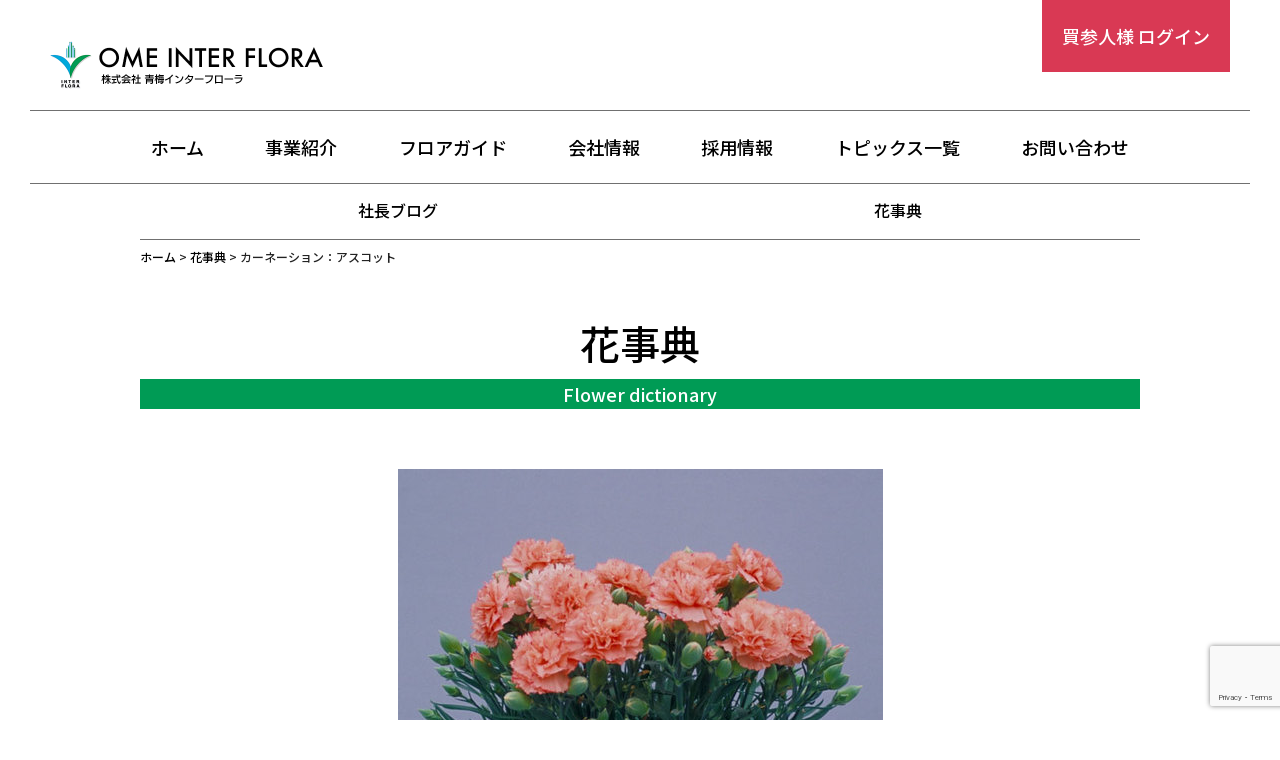

--- FILE ---
content_type: text/html; charset=UTF-8
request_url: https://oif.jp/dictionary/hanajiten_0574/
body_size: 10663
content:
<!DOCTYPE html>
<html lang="ja">
<head>
<!-- Google Tag Manager -->
<script>(function(w,d,s,l,i){w[l]=w[l]||[];w[l].push({'gtm.start':
new Date().getTime(),event:'gtm.js'});var f=d.getElementsByTagName(s)[0],
j=d.createElement(s),dl=l!='dataLayer'?'&l='+l:'';j.async=true;j.src=
'https://www.googletagmanager.com/gtm.js?id='+i+dl;f.parentNode.insertBefore(j,f);
})(window,document,'script','dataLayer','GTM-KL33F8Z');</script>
<!-- End Google Tag Manager -->
  <meta charset="UTF-8">
  <meta name="format-detection" content="telephone=no">
  <meta name="viewport" content="width=device-width">
  <meta http-equiv="X-UA-Compatible" content="ie=edge"/>
  <meta name="format-detection" content="telephone=no">

  <title></title>
  <link rel="preconnect" href="https://fonts.googleapis.com">
  <link rel="preconnect" href="https://fonts.gstatic.com" crossorigin>
  <link href="https://fonts.googleapis.com/css2?family=Noto+Sans+JP:wght@100;300;400;500;700;900&display=swap" rel="stylesheet">
  <link href="https://fonts.googleapis.com/css2?family=Noto+Serif+JP:wght@500&display=swap" rel="stylesheet">

  <link rel="icon" href="https://oif.jp/wpsys/wp-content/themes/oif/img/favicon/favicon.ico">
  <link rel="apple-touch-icon" sizes="180x180" href="https://oif.jp/wpsys/wp-content/themes/oif/img/favicon/apple-touch-icon.png">
  <link rel="apple-touch-icon" sizes="180x180" href="https://oif.jp/wpsys/wp-content/themes/oif/img/favicon/android-chrome-192x192.png">
  <link rel="manifest" href="https://oif.jp/wpsys/wp-content/themes/oif/img/favicon/manifest.json">


  <link rel="stylesheet" type="text/css" href="https://oif.jp/wpsys/wp-content/themes/oif/css/style.css">
  <script src="https://oif.jp/wpsys/wp-content/themes/oif/js/lib/b_browser_switcher.js"></script>
  <meta name='robots' content='index, follow, max-image-preview:large, max-snippet:-1, max-video-preview:-1' />
	<style>img:is([sizes="auto" i], [sizes^="auto," i]) { contain-intrinsic-size: 3000px 1500px }</style>
	
	<!-- This site is optimized with the Yoast SEO plugin v26.6 - https://yoast.com/wordpress/plugins/seo/ -->
	<title>カーネーション：アスコット - 花辞典 - 母の日 / お盆 / 記念日</title>
	<meta name="description" content="&quot;花言葉&quot; とは互いの気持ちを伝えたり、自分の気持ちを励ましたりするために用いられます。花市場 青梅インターフローラ - 花辞典" />
	<link rel="canonical" href="https://oif.jp/dictionary/hanajiten_0574/" />
	<meta property="og:locale" content="ja_JP" />
	<meta property="og:type" content="article" />
	<meta property="og:title" content="カーネーション：アスコット - 花辞典 - 母の日 / お盆 / 記念日" />
	<meta property="og:description" content="&quot;花言葉&quot; とは互いの気持ちを伝えたり、自分の気持ちを励ましたりするために用いられます。花市場 青梅インターフローラ - 花辞典" />
	<meta property="og:url" content="https://oif.jp/dictionary/hanajiten_0574/" />
	<meta property="og:site_name" content="花市場 青梅インターフローラ" />
	<meta property="article:modified_time" content="2025-04-22T02:29:05+00:00" />
	<meta property="og:image" content="https://oif.jp/wpsys/wp-content/uploads/2022/05/img_hanajiten_0574.jpg" />
	<meta property="og:image:width" content="485" />
	<meta property="og:image:height" content="600" />
	<meta property="og:image:type" content="image/jpeg" />
	<meta name="twitter:card" content="summary_large_image" />
	<meta name="twitter:site" content="@oumehanaichiba" />
	<script type="application/ld+json" class="yoast-schema-graph">{"@context":"https://schema.org","@graph":[{"@type":"WebPage","@id":"https://oif.jp/dictionary/hanajiten_0574/","url":"https://oif.jp/dictionary/hanajiten_0574/","name":"カーネーション：アスコット - 花辞典 - 母の日 / お盆 / 記念日","isPartOf":{"@id":"https://oif.jp/#website"},"primaryImageOfPage":{"@id":"https://oif.jp/dictionary/hanajiten_0574/#primaryimage"},"image":{"@id":"https://oif.jp/dictionary/hanajiten_0574/#primaryimage"},"thumbnailUrl":"https://oif.jp/wpsys/wp-content/uploads/2022/05/img_hanajiten_0574.jpg","datePublished":"2024-05-24T04:09:01+00:00","dateModified":"2025-04-22T02:29:05+00:00","description":"\"花言葉\" とは互いの気持ちを伝えたり、自分の気持ちを励ましたりするために用いられます。花市場 青梅インターフローラ - 花辞典","breadcrumb":{"@id":"https://oif.jp/dictionary/hanajiten_0574/#breadcrumb"},"inLanguage":"ja","potentialAction":[{"@type":"ReadAction","target":["https://oif.jp/dictionary/hanajiten_0574/"]}]},{"@type":"ImageObject","inLanguage":"ja","@id":"https://oif.jp/dictionary/hanajiten_0574/#primaryimage","url":"https://oif.jp/wpsys/wp-content/uploads/2022/05/img_hanajiten_0574.jpg","contentUrl":"https://oif.jp/wpsys/wp-content/uploads/2022/05/img_hanajiten_0574.jpg","width":485,"height":600,"caption":"カーネーション：アスコット"},{"@type":"BreadcrumbList","@id":"https://oif.jp/dictionary/hanajiten_0574/#breadcrumb","itemListElement":[{"@type":"ListItem","position":1,"name":"ホーム","item":"https://oif.jp/"},{"@type":"ListItem","position":2,"name":"花事典","item":"https://oif.jp/dictionary/"},{"@type":"ListItem","position":3,"name":"カーネーション：アスコット"}]},{"@type":"WebSite","@id":"https://oif.jp/#website","url":"https://oif.jp/","name":"青梅インターフローラ - 東京西多摩にある花市場","description":"東京都西多摩にある花の地方卸売市場","publisher":{"@id":"https://oif.jp/#organization"},"alternateName":"東京西多摩にある花市場","potentialAction":[{"@type":"SearchAction","target":{"@type":"EntryPoint","urlTemplate":"https://oif.jp/?s={search_term_string}"},"query-input":{"@type":"PropertyValueSpecification","valueRequired":true,"valueName":"search_term_string"}}],"inLanguage":"ja"},{"@type":"Organization","@id":"https://oif.jp/#organization","name":"青梅インターフローラ","url":"https://oif.jp/","logo":{"@type":"ImageObject","inLanguage":"ja","@id":"https://oif.jp/#/schema/logo/image/","url":"https://oif.jp/wpsys/wp-content/uploads/2025/03/oiflogook.png","contentUrl":"https://oif.jp/wpsys/wp-content/uploads/2025/03/oiflogook.png","width":58,"height":87,"caption":"青梅インターフローラ"},"image":{"@id":"https://oif.jp/#/schema/logo/image/"},"sameAs":["https://x.com/oumehanaichiba"]}]}</script>
	<!-- / Yoast SEO plugin. -->


<link rel="alternate" type="application/rss+xml" title="花市場 青梅インターフローラ &raquo; フィード" href="https://oif.jp/feed/" />
<link rel="alternate" type="application/rss+xml" title="花市場 青梅インターフローラ &raquo; コメントフィード" href="https://oif.jp/comments/feed/" />
<script type="text/javascript">
/* <![CDATA[ */
window._wpemojiSettings = {"baseUrl":"https:\/\/s.w.org\/images\/core\/emoji\/16.0.1\/72x72\/","ext":".png","svgUrl":"https:\/\/s.w.org\/images\/core\/emoji\/16.0.1\/svg\/","svgExt":".svg","source":{"concatemoji":"https:\/\/oif.jp\/wpsys\/wp-includes\/js\/wp-emoji-release.min.js?ver=6.8.3"}};
/*! This file is auto-generated */
!function(s,n){var o,i,e;function c(e){try{var t={supportTests:e,timestamp:(new Date).valueOf()};sessionStorage.setItem(o,JSON.stringify(t))}catch(e){}}function p(e,t,n){e.clearRect(0,0,e.canvas.width,e.canvas.height),e.fillText(t,0,0);var t=new Uint32Array(e.getImageData(0,0,e.canvas.width,e.canvas.height).data),a=(e.clearRect(0,0,e.canvas.width,e.canvas.height),e.fillText(n,0,0),new Uint32Array(e.getImageData(0,0,e.canvas.width,e.canvas.height).data));return t.every(function(e,t){return e===a[t]})}function u(e,t){e.clearRect(0,0,e.canvas.width,e.canvas.height),e.fillText(t,0,0);for(var n=e.getImageData(16,16,1,1),a=0;a<n.data.length;a++)if(0!==n.data[a])return!1;return!0}function f(e,t,n,a){switch(t){case"flag":return n(e,"\ud83c\udff3\ufe0f\u200d\u26a7\ufe0f","\ud83c\udff3\ufe0f\u200b\u26a7\ufe0f")?!1:!n(e,"\ud83c\udde8\ud83c\uddf6","\ud83c\udde8\u200b\ud83c\uddf6")&&!n(e,"\ud83c\udff4\udb40\udc67\udb40\udc62\udb40\udc65\udb40\udc6e\udb40\udc67\udb40\udc7f","\ud83c\udff4\u200b\udb40\udc67\u200b\udb40\udc62\u200b\udb40\udc65\u200b\udb40\udc6e\u200b\udb40\udc67\u200b\udb40\udc7f");case"emoji":return!a(e,"\ud83e\udedf")}return!1}function g(e,t,n,a){var r="undefined"!=typeof WorkerGlobalScope&&self instanceof WorkerGlobalScope?new OffscreenCanvas(300,150):s.createElement("canvas"),o=r.getContext("2d",{willReadFrequently:!0}),i=(o.textBaseline="top",o.font="600 32px Arial",{});return e.forEach(function(e){i[e]=t(o,e,n,a)}),i}function t(e){var t=s.createElement("script");t.src=e,t.defer=!0,s.head.appendChild(t)}"undefined"!=typeof Promise&&(o="wpEmojiSettingsSupports",i=["flag","emoji"],n.supports={everything:!0,everythingExceptFlag:!0},e=new Promise(function(e){s.addEventListener("DOMContentLoaded",e,{once:!0})}),new Promise(function(t){var n=function(){try{var e=JSON.parse(sessionStorage.getItem(o));if("object"==typeof e&&"number"==typeof e.timestamp&&(new Date).valueOf()<e.timestamp+604800&&"object"==typeof e.supportTests)return e.supportTests}catch(e){}return null}();if(!n){if("undefined"!=typeof Worker&&"undefined"!=typeof OffscreenCanvas&&"undefined"!=typeof URL&&URL.createObjectURL&&"undefined"!=typeof Blob)try{var e="postMessage("+g.toString()+"("+[JSON.stringify(i),f.toString(),p.toString(),u.toString()].join(",")+"));",a=new Blob([e],{type:"text/javascript"}),r=new Worker(URL.createObjectURL(a),{name:"wpTestEmojiSupports"});return void(r.onmessage=function(e){c(n=e.data),r.terminate(),t(n)})}catch(e){}c(n=g(i,f,p,u))}t(n)}).then(function(e){for(var t in e)n.supports[t]=e[t],n.supports.everything=n.supports.everything&&n.supports[t],"flag"!==t&&(n.supports.everythingExceptFlag=n.supports.everythingExceptFlag&&n.supports[t]);n.supports.everythingExceptFlag=n.supports.everythingExceptFlag&&!n.supports.flag,n.DOMReady=!1,n.readyCallback=function(){n.DOMReady=!0}}).then(function(){return e}).then(function(){var e;n.supports.everything||(n.readyCallback(),(e=n.source||{}).concatemoji?t(e.concatemoji):e.wpemoji&&e.twemoji&&(t(e.twemoji),t(e.wpemoji)))}))}((window,document),window._wpemojiSettings);
/* ]]> */
</script>
<style id='wp-emoji-styles-inline-css' type='text/css'>

	img.wp-smiley, img.emoji {
		display: inline !important;
		border: none !important;
		box-shadow: none !important;
		height: 1em !important;
		width: 1em !important;
		margin: 0 0.07em !important;
		vertical-align: -0.1em !important;
		background: none !important;
		padding: 0 !important;
	}
</style>
<link rel='stylesheet' id='wp-block-library-css' href='https://oif.jp/wpsys/wp-includes/css/dist/block-library/style.min.css?ver=6.8.3' type='text/css' media='all' />
<style id='classic-theme-styles-inline-css' type='text/css'>
/*! This file is auto-generated */
.wp-block-button__link{color:#fff;background-color:#32373c;border-radius:9999px;box-shadow:none;text-decoration:none;padding:calc(.667em + 2px) calc(1.333em + 2px);font-size:1.125em}.wp-block-file__button{background:#32373c;color:#fff;text-decoration:none}
</style>
<style id='global-styles-inline-css' type='text/css'>
:root{--wp--preset--aspect-ratio--square: 1;--wp--preset--aspect-ratio--4-3: 4/3;--wp--preset--aspect-ratio--3-4: 3/4;--wp--preset--aspect-ratio--3-2: 3/2;--wp--preset--aspect-ratio--2-3: 2/3;--wp--preset--aspect-ratio--16-9: 16/9;--wp--preset--aspect-ratio--9-16: 9/16;--wp--preset--color--black: #000000;--wp--preset--color--cyan-bluish-gray: #abb8c3;--wp--preset--color--white: #ffffff;--wp--preset--color--pale-pink: #f78da7;--wp--preset--color--vivid-red: #cf2e2e;--wp--preset--color--luminous-vivid-orange: #ff6900;--wp--preset--color--luminous-vivid-amber: #fcb900;--wp--preset--color--light-green-cyan: #7bdcb5;--wp--preset--color--vivid-green-cyan: #00d084;--wp--preset--color--pale-cyan-blue: #8ed1fc;--wp--preset--color--vivid-cyan-blue: #0693e3;--wp--preset--color--vivid-purple: #9b51e0;--wp--preset--gradient--vivid-cyan-blue-to-vivid-purple: linear-gradient(135deg,rgba(6,147,227,1) 0%,rgb(155,81,224) 100%);--wp--preset--gradient--light-green-cyan-to-vivid-green-cyan: linear-gradient(135deg,rgb(122,220,180) 0%,rgb(0,208,130) 100%);--wp--preset--gradient--luminous-vivid-amber-to-luminous-vivid-orange: linear-gradient(135deg,rgba(252,185,0,1) 0%,rgba(255,105,0,1) 100%);--wp--preset--gradient--luminous-vivid-orange-to-vivid-red: linear-gradient(135deg,rgba(255,105,0,1) 0%,rgb(207,46,46) 100%);--wp--preset--gradient--very-light-gray-to-cyan-bluish-gray: linear-gradient(135deg,rgb(238,238,238) 0%,rgb(169,184,195) 100%);--wp--preset--gradient--cool-to-warm-spectrum: linear-gradient(135deg,rgb(74,234,220) 0%,rgb(151,120,209) 20%,rgb(207,42,186) 40%,rgb(238,44,130) 60%,rgb(251,105,98) 80%,rgb(254,248,76) 100%);--wp--preset--gradient--blush-light-purple: linear-gradient(135deg,rgb(255,206,236) 0%,rgb(152,150,240) 100%);--wp--preset--gradient--blush-bordeaux: linear-gradient(135deg,rgb(254,205,165) 0%,rgb(254,45,45) 50%,rgb(107,0,62) 100%);--wp--preset--gradient--luminous-dusk: linear-gradient(135deg,rgb(255,203,112) 0%,rgb(199,81,192) 50%,rgb(65,88,208) 100%);--wp--preset--gradient--pale-ocean: linear-gradient(135deg,rgb(255,245,203) 0%,rgb(182,227,212) 50%,rgb(51,167,181) 100%);--wp--preset--gradient--electric-grass: linear-gradient(135deg,rgb(202,248,128) 0%,rgb(113,206,126) 100%);--wp--preset--gradient--midnight: linear-gradient(135deg,rgb(2,3,129) 0%,rgb(40,116,252) 100%);--wp--preset--font-size--small: 13px;--wp--preset--font-size--medium: 20px;--wp--preset--font-size--large: 36px;--wp--preset--font-size--x-large: 42px;--wp--preset--spacing--20: 0.44rem;--wp--preset--spacing--30: 0.67rem;--wp--preset--spacing--40: 1rem;--wp--preset--spacing--50: 1.5rem;--wp--preset--spacing--60: 2.25rem;--wp--preset--spacing--70: 3.38rem;--wp--preset--spacing--80: 5.06rem;--wp--preset--shadow--natural: 6px 6px 9px rgba(0, 0, 0, 0.2);--wp--preset--shadow--deep: 12px 12px 50px rgba(0, 0, 0, 0.4);--wp--preset--shadow--sharp: 6px 6px 0px rgba(0, 0, 0, 0.2);--wp--preset--shadow--outlined: 6px 6px 0px -3px rgba(255, 255, 255, 1), 6px 6px rgba(0, 0, 0, 1);--wp--preset--shadow--crisp: 6px 6px 0px rgba(0, 0, 0, 1);}:where(.is-layout-flex){gap: 0.5em;}:where(.is-layout-grid){gap: 0.5em;}body .is-layout-flex{display: flex;}.is-layout-flex{flex-wrap: wrap;align-items: center;}.is-layout-flex > :is(*, div){margin: 0;}body .is-layout-grid{display: grid;}.is-layout-grid > :is(*, div){margin: 0;}:where(.wp-block-columns.is-layout-flex){gap: 2em;}:where(.wp-block-columns.is-layout-grid){gap: 2em;}:where(.wp-block-post-template.is-layout-flex){gap: 1.25em;}:where(.wp-block-post-template.is-layout-grid){gap: 1.25em;}.has-black-color{color: var(--wp--preset--color--black) !important;}.has-cyan-bluish-gray-color{color: var(--wp--preset--color--cyan-bluish-gray) !important;}.has-white-color{color: var(--wp--preset--color--white) !important;}.has-pale-pink-color{color: var(--wp--preset--color--pale-pink) !important;}.has-vivid-red-color{color: var(--wp--preset--color--vivid-red) !important;}.has-luminous-vivid-orange-color{color: var(--wp--preset--color--luminous-vivid-orange) !important;}.has-luminous-vivid-amber-color{color: var(--wp--preset--color--luminous-vivid-amber) !important;}.has-light-green-cyan-color{color: var(--wp--preset--color--light-green-cyan) !important;}.has-vivid-green-cyan-color{color: var(--wp--preset--color--vivid-green-cyan) !important;}.has-pale-cyan-blue-color{color: var(--wp--preset--color--pale-cyan-blue) !important;}.has-vivid-cyan-blue-color{color: var(--wp--preset--color--vivid-cyan-blue) !important;}.has-vivid-purple-color{color: var(--wp--preset--color--vivid-purple) !important;}.has-black-background-color{background-color: var(--wp--preset--color--black) !important;}.has-cyan-bluish-gray-background-color{background-color: var(--wp--preset--color--cyan-bluish-gray) !important;}.has-white-background-color{background-color: var(--wp--preset--color--white) !important;}.has-pale-pink-background-color{background-color: var(--wp--preset--color--pale-pink) !important;}.has-vivid-red-background-color{background-color: var(--wp--preset--color--vivid-red) !important;}.has-luminous-vivid-orange-background-color{background-color: var(--wp--preset--color--luminous-vivid-orange) !important;}.has-luminous-vivid-amber-background-color{background-color: var(--wp--preset--color--luminous-vivid-amber) !important;}.has-light-green-cyan-background-color{background-color: var(--wp--preset--color--light-green-cyan) !important;}.has-vivid-green-cyan-background-color{background-color: var(--wp--preset--color--vivid-green-cyan) !important;}.has-pale-cyan-blue-background-color{background-color: var(--wp--preset--color--pale-cyan-blue) !important;}.has-vivid-cyan-blue-background-color{background-color: var(--wp--preset--color--vivid-cyan-blue) !important;}.has-vivid-purple-background-color{background-color: var(--wp--preset--color--vivid-purple) !important;}.has-black-border-color{border-color: var(--wp--preset--color--black) !important;}.has-cyan-bluish-gray-border-color{border-color: var(--wp--preset--color--cyan-bluish-gray) !important;}.has-white-border-color{border-color: var(--wp--preset--color--white) !important;}.has-pale-pink-border-color{border-color: var(--wp--preset--color--pale-pink) !important;}.has-vivid-red-border-color{border-color: var(--wp--preset--color--vivid-red) !important;}.has-luminous-vivid-orange-border-color{border-color: var(--wp--preset--color--luminous-vivid-orange) !important;}.has-luminous-vivid-amber-border-color{border-color: var(--wp--preset--color--luminous-vivid-amber) !important;}.has-light-green-cyan-border-color{border-color: var(--wp--preset--color--light-green-cyan) !important;}.has-vivid-green-cyan-border-color{border-color: var(--wp--preset--color--vivid-green-cyan) !important;}.has-pale-cyan-blue-border-color{border-color: var(--wp--preset--color--pale-cyan-blue) !important;}.has-vivid-cyan-blue-border-color{border-color: var(--wp--preset--color--vivid-cyan-blue) !important;}.has-vivid-purple-border-color{border-color: var(--wp--preset--color--vivid-purple) !important;}.has-vivid-cyan-blue-to-vivid-purple-gradient-background{background: var(--wp--preset--gradient--vivid-cyan-blue-to-vivid-purple) !important;}.has-light-green-cyan-to-vivid-green-cyan-gradient-background{background: var(--wp--preset--gradient--light-green-cyan-to-vivid-green-cyan) !important;}.has-luminous-vivid-amber-to-luminous-vivid-orange-gradient-background{background: var(--wp--preset--gradient--luminous-vivid-amber-to-luminous-vivid-orange) !important;}.has-luminous-vivid-orange-to-vivid-red-gradient-background{background: var(--wp--preset--gradient--luminous-vivid-orange-to-vivid-red) !important;}.has-very-light-gray-to-cyan-bluish-gray-gradient-background{background: var(--wp--preset--gradient--very-light-gray-to-cyan-bluish-gray) !important;}.has-cool-to-warm-spectrum-gradient-background{background: var(--wp--preset--gradient--cool-to-warm-spectrum) !important;}.has-blush-light-purple-gradient-background{background: var(--wp--preset--gradient--blush-light-purple) !important;}.has-blush-bordeaux-gradient-background{background: var(--wp--preset--gradient--blush-bordeaux) !important;}.has-luminous-dusk-gradient-background{background: var(--wp--preset--gradient--luminous-dusk) !important;}.has-pale-ocean-gradient-background{background: var(--wp--preset--gradient--pale-ocean) !important;}.has-electric-grass-gradient-background{background: var(--wp--preset--gradient--electric-grass) !important;}.has-midnight-gradient-background{background: var(--wp--preset--gradient--midnight) !important;}.has-small-font-size{font-size: var(--wp--preset--font-size--small) !important;}.has-medium-font-size{font-size: var(--wp--preset--font-size--medium) !important;}.has-large-font-size{font-size: var(--wp--preset--font-size--large) !important;}.has-x-large-font-size{font-size: var(--wp--preset--font-size--x-large) !important;}
:where(.wp-block-post-template.is-layout-flex){gap: 1.25em;}:where(.wp-block-post-template.is-layout-grid){gap: 1.25em;}
:where(.wp-block-columns.is-layout-flex){gap: 2em;}:where(.wp-block-columns.is-layout-grid){gap: 2em;}
:root :where(.wp-block-pullquote){font-size: 1.5em;line-height: 1.6;}
</style>
<link rel='stylesheet' id='contact-form-7-css' href='https://oif.jp/wpsys/wp-content/plugins/contact-form-7/includes/css/styles.css?ver=6.1.4' type='text/css' media='all' />
<link rel='stylesheet' id='cf7msm_styles-css' href='https://oif.jp/wpsys/wp-content/plugins/contact-form-7-multi-step-module/resources/cf7msm.css?ver=4.5' type='text/css' media='all' />
<link rel='stylesheet' id='blankslate-style-css' href='https://oif.jp/wpsys/wp-content/themes/oif/style.css?ver=6.8.3' type='text/css' media='all' />
<script type="text/javascript" src="https://oif.jp/wpsys/wp-includes/js/jquery/jquery.min.js?ver=3.7.1" id="jquery-core-js"></script>
<script type="text/javascript" src="https://oif.jp/wpsys/wp-includes/js/jquery/jquery-migrate.min.js?ver=3.4.1" id="jquery-migrate-js"></script>
<link rel="https://api.w.org/" href="https://oif.jp/wp-json/" /><link rel="alternate" title="JSON" type="application/json" href="https://oif.jp/wp-json/wp/v2/dictionary/3534" /><link rel="EditURI" type="application/rsd+xml" title="RSD" href="https://oif.jp/wpsys/xmlrpc.php?rsd" />
<link rel='shortlink' href='https://oif.jp/?p=3534' />
<link rel="alternate" title="oEmbed (JSON)" type="application/json+oembed" href="https://oif.jp/wp-json/oembed/1.0/embed?url=https%3A%2F%2Foif.jp%2Fdictionary%2Fhanajiten_0574%2F" />
<link rel="alternate" title="oEmbed (XML)" type="text/xml+oembed" href="https://oif.jp/wp-json/oembed/1.0/embed?url=https%3A%2F%2Foif.jp%2Fdictionary%2Fhanajiten_0574%2F&#038;format=xml" />
<link rel="icon" href="https://oif.jp/wpsys/wp-content/uploads/2025/03/cropped-oiflogook-32x32.png" sizes="32x32" />
<link rel="icon" href="https://oif.jp/wpsys/wp-content/uploads/2025/03/cropped-oiflogook-192x192.png" sizes="192x192" />
<link rel="apple-touch-icon" href="https://oif.jp/wpsys/wp-content/uploads/2025/03/cropped-oiflogook-180x180.png" />
<meta name="msapplication-TileImage" content="https://oif.jp/wpsys/wp-content/uploads/2025/03/cropped-oiflogook-270x270.png" />
  </head>
<body>
  <!-- Google Tag Manager (noscript) -->
  <noscript><iframe src="https://www.googletagmanager.com/ns.html?id=GTM-KL33F8Z"
  height="0" width="0" style="display:none;visibility:hidden"></iframe></noscript>
  <!-- End Google Tag Manager (noscript) -->

  <div id="wrapper">
    <header class="l-header">
      <div class="l-hader__inner">
        
                  <div class="l-header__logo"><a href="https://oif.jp" class="l-header__logo-link"><img src="https://oif.jp/wpsys/wp-content/themes/oif/img/common/logo.svg" alt="青梅インターフローラ"></a></div>
        
          <a href="http://web.oif.jp/LOGIN.aspx" class="l-header__login pc" target="_blank">買参人様 ログイン</a>
      </div><!-- /l-hader__inner -->

      <nav class="l-header__nav js-sp">
        <ul class="l-header__list">
          <li class="l-header__item"><a href="https://oif.jp" class="l-header__link">ホーム</a></li>
          <li class="l-header__item"><a href="https://oif.jp/business/" class="l-header__link">事業紹介</a></li>
          <li class="l-header__item"><a href="https://oif.jp/floorguide/" class="l-header__link">フロアガイド</a></li>
          <li class="l-header__item"><a href="https://oif.jp/company/" class="l-header__link">会社情報</a></li>
          <li class="l-header__item"><a href="https://oif.jp/recruit/" class="l-header__link">採用情報</a></li>
          <li class="l-header__item"><a href="https://oif.jp/topics/" class="l-header__link">トピックス一覧</a></li>
          <li class="l-header__item"><a href="https://oif.jp/contact/" class="l-header__link">お問い合わせ</a></li>
        </ul>
      </nav>
      <button type="button" name="button" class="c-menu-btn js-open-btn sp"><span class="c-menu-btn__icon js-menu-btn"></span></button>
    </header>

<nav class="l-topics-nav">
  <ul class="l-topics-nav__list">
    <!--<li class="l-topics-nav__item"><a href="https://oif.jp/topics/news/" class="l-topics-nav__link">ニュース</a></li>-->
    <li class="l-topics-nav__item"><a href="https://oif.jp/topics/blog/" class="l-topics-nav__link">社長ブログ</a></li>
    <!--<li class="l-topics-nav__item"><a href="https://oif.jp/topics/tips/" class="l-topics-nav__link">花き業界<br class="sp">お役立ち情報</a></li>-->
    <li class="l-topics-nav__item"><a href="https://oif.jp/dictionary/" class="l-topics-nav__link">花事典</a></li>
  </ul>
</nav>
<main class="p-topics">
  <div class="l-breadcrumb" typeof="BreadcrumbList" vocab="https://schema.org/">
  <span property="itemListElement" typeof="ListItem"><a property="item" typeof="WebPage" title="ホームへ移動する" href="https://oif.jp" class="home" ><span property="name">ホーム</span></a><meta property="position" content="1"></span> &gt; <span property="itemListElement" typeof="ListItem"><a property="item" typeof="WebPage" title="花事典へ移動する" href="https://oif.jp/dictionary/" class="archive post-dictionary-archive" ><span property="name">花事典</span></a><meta property="position" content="2"></span> &gt; <span property="itemListElement" typeof="ListItem"><span property="name" class="post post-dictionary current-item">カーネーション：アスコット</span><meta property="url" content="https://oif.jp/dictionary/hanajiten_0574/"><meta property="position" content="3"></span></div>

  <section class="p-topics-detail l-section l-section--1st">
    <div class="p-topics__inner l-section__inner">

      <div class="p-topics-detail__ttl c-heading-uline c-heading-uline--green">
        <p class="c-heading-uline_main">花事典</p>
        <span class="c-heading-uline_sub">Flower dictionary</span>
      </div>

      <div class="p-topics-detail__content">
        <p class="p-topics-detail__img p-dictionary-detail__img">
          <img width="485" height="600" src="https://oif.jp/wpsys/wp-content/uploads/2022/05/img_hanajiten_0574.jpg" class="attachment-full size-full wp-post-image" alt="カーネーション：アスコット" decoding="async" fetchpriority="high" srcset="https://oif.jp/wpsys/wp-content/uploads/2022/05/img_hanajiten_0574.jpg 485w, https://oif.jp/wpsys/wp-content/uploads/2022/05/img_hanajiten_0574-243x300.jpg 243w" sizes="(max-width: 485px) 100vw, 485px" />        </p>

        <h1 class="p-topics-detail__ttl">カーネーション：アスコット</h3>
        <div class="p-topics-detail__textarea">
          <p>花　色：ピーチオレンジ色：新品種科　名：ナデシコ科<br />
原産地：地中海沿岸、西アジア<br />
別　名：オランダセキチク<br />
花言葉：あなたを熱愛する・情熱</p>
<p>日光には十分当て、過湿にならないように管理をしてください。</p>
<hr />
<p>&#x2663;&#xfe0f;青梅インターフローラ</p>
<h5>&#x1f449;<a href="https://oif.jp/company/">会社情報</a></h5>
<h5>&#x1f449;<a href="https://oif.jp/floorguide/">オークションルーム</a></h5>
<h5>&#x1f449;<a href="https://oif.jp/business/">事業紹介</a></h5>
<h5>&#x1f449;<a href="https://oif.jp/recruit/">採用情報</a></h5>
<h5>&#x1f449;<a href="https://oif.jp/contact/">お問い合わせ</a></h5>
<h5>&#x1f449;<a href="https://oif.jp/topics/blog/">社長ブログ</a></h5>
        </div>
      </div>

    </div>

    <div class="p-topics__link p-topics__inner l-section__inner">
      <a href="https://oif.jp/dictionarycategory/kanesyon/" class="p-topics__btn c-btn-gray"><span>カーネーション一覧へ戻る</span></a>        <a href="https://oif.jp/dictionary/" class="p-topics__btn c-btn-gray"><span>花事典一覧へ戻る</span></a>
    </div>
  </section>

</main>

<footer class="l-footer">
  <div class="l-footer__inner">
    <nav class="l-footer__nav">
      <ul class="l-footer__list">
        <li class="l-footer__item">
          <a href="https://oif.jp" class="l-footer__link--1st"><span>ホーム</span></a>
          <a href="https://oif.jp/business/" class="l-footer__link--1st"><span>事業紹介</span></a>
          <a href="https://oif.jp/floorguide/" class="l-footer__link--1st"><span>フロアガイド</span></a>
        </li>
        <li class="l-footer__item">
          <a href="https://oif.jp/company/" class="l-footer__link--1st"><span>会社情報</span></a>
          <div class="l-footer__anc">
            <a href="https://oif.jp/company/#anc01" class="l-footer__link"><span>社長あいさつ</span></a>
            <a href="https://oif.jp/company/#anc02" class="l-footer__link"><span>経営理念</span></a>
            <a href="https://oif.jp/company/#anc03" class="l-footer__link"><span>会社概要</span></a>
            <a href="https://oif.jp/company/#anc04" class="l-footer__link"><span>沿革</span></a>
          </div>
        </li>
        <li class="l-footer__item">
          <a href="https://oif.jp/recruit/" class="l-footer__link--1st"><span>採用情報</span></a>
          <div class="l-footer__anc">
            <a href="https://oif.jp/recruit/#anc01" class="l-footer__link"><span>代表メッセージ</span></a>
            <a href="https://oif.jp/recruit/#anc02" class="l-footer__link"><span>仕事紹介</span></a>
            <a href="https://oif.jp/recruit/#anc03" class="l-footer__link"><span>研修制度</span></a>
            <a href="https://oif.jp/recruit/#anc04" class="l-footer__link"><span>先輩メッセージ</span></a>
            <a href="https://oif.jp/recruit/#anc05" class="l-footer__link"><span>募集要項</span></a>
            <a href="https://oif.jp/recruit/#anc06" class="l-footer__link"><span>エントリーフォーム</span></a>
          </div>
        </li>
        <li class="l-footer__item">
          <a href="https://oif.jp/topics/" class="l-footer__link--1st"><span>トピックス一覧</span></a>
          <div class="l-footer__anc">
            <a href="https://oif.jp/topics/blog/" class="l-footer__link"><span>社長ブログ</span></a>
            <a href="https://oif.jp/dictionary/" class="l-footer__link"><span>花事典</span></a>
          </div>
        </li>
      </ul>
    </nav>

    <div class="l-footer__info">
      <p class="l-footer__add">
        <img src="https://oif.jp/wpsys/wp-content/themes/oif/img/common/logo.svg" alt="青梅インターフローラ" class="l-footer__logo">
        <span class="l-footer__text01">東京都青梅市今井5丁目2440番地32</span>
      </p>

      <div class="l-footer__tel-fax">
        <div class="l-footer__tel">
          <p class="l-footer__text02">■電話番号</p>
          <dl class="l-footer__list02">
            <dt class="l-footer__numttl">代　表</dt>
            <dd class="l-footer__numtext"><a href="tel:0428-30-4187" class="l-footer__numlink">0428-30-4187</a></dd>
            <dt class="l-footer__numttl">園芸部</dt>
            <dd class="l-footer__numtext"><a href="tel:0428-30-4188" class="l-footer__numlink">0428-30-4188</a></dd>
            <dt class="l-footer__numttl">生花部</dt>
            <dd class="l-footer__numtext"><a href="tel:0428-30-4189" class="l-footer__numlink">0428-30-4189</a></dd>
          </dl>
        </div>
        <div class="l-footer__fax">
          <p class="l-footer__text02">■FAX番号</p>
          <dl class="l-footer__list02">
            <dt class="l-footer__numttl">総務部</dt>
            <dd class="l-footer__numtext"><p class="l-footer__numlink">0428-30-4190</p></dd>
            <dt class="l-footer__numttl">園芸部</dt>
            <dd class="l-footer__numtext"><p class="l-footer__numlink">0428-30-4191</p></dd>
            <dt class="l-footer__numttl">生花部</dt>
            <dd class="l-footer__numtext"><p class="l-footer__numlink">0428-30-4192</p></dd>
          </dl>
        </div>
      </div>
    </div>
  </div>

  <ul class="l-footer__nav02">
    <li class="l-footer__item02 copy"><p class="l-footer__text03">© Ome Inter Flora Corporation.</p></li>
    <li class="l-footer__item02"><a href="https://oif.jp/privacy/" class="l-footer__link02">プライバシーポリシー</a></li>
    <li class="l-footer__item02"><a href="https://oif.jp/contact/" class="l-footer__link02">お問い合わせフォーム</a></li>
  </ul>
</footer>

<p class="l-footer__login sp"><a href="http://web.oif.jp/LOGIN.aspx" class="l-footer__link" target="_blank">買参人様 ログイン</a></p>
<div id="pagetop" class="c-pagetop"><a href="#wrapper"><img src="https://oif.jp/wpsys/wp-content/themes/oif/img/common/pagetop.svg" alt="↑"></a></div>
</div><!-- /wrapper -->

<script src="https://oif.jp/wpsys/wp-content/themes/oif/js/lib/jquery-3.6.0.min.js"></script>
<script src="https://oif.jp/wpsys/wp-content/themes/oif/js/lib/svgxuse.min.js"></script>
<script src="https://oif.jp/wpsys/wp-content/themes/oif/js/lib/b_browser_switcher.js"></script>
<script src="https://oif.jp/wpsys/wp-content/themes/oif/js/common.js"></script>
<script src="https://oif.jp/wpsys/wp-content/themes/oif/js/slick.min.js"></script>
<script src="https://oif.jp/wpsys/wp-content/themes/oif/js/main.js"></script>
<script type="speculationrules">
{"prefetch":[{"source":"document","where":{"and":[{"href_matches":"\/*"},{"not":{"href_matches":["\/wpsys\/wp-*.php","\/wpsys\/wp-admin\/*","\/wpsys\/wp-content\/uploads\/*","\/wpsys\/wp-content\/*","\/wpsys\/wp-content\/plugins\/*","\/wpsys\/wp-content\/themes\/oif\/*","\/*\\?(.+)"]}},{"not":{"selector_matches":"a[rel~=\"nofollow\"]"}},{"not":{"selector_matches":".no-prefetch, .no-prefetch a"}}]},"eagerness":"conservative"}]}
</script>
<script>
jQuery(document).ready(function($) {
var deviceAgent = navigator.userAgent.toLowerCase();
if (deviceAgent.match(/(iphone|ipod|ipad)/)) {
  $("html").addClass("ios");
  $("html").addClass("mobile");
}
if (deviceAgent.match(/(Android)/)) {
  $("html").addClass("android");
  $("html").addClass("mobile");
}
if (navigator.userAgent.search("MSIE") >= 0) {
  $("html").addClass("ie");
}
else if (navigator.userAgent.search("Chrome") >= 0) {
  $("html").addClass("chrome");
}
else if (navigator.userAgent.search("Firefox") >= 0) {
  $("html").addClass("firefox");
}
else if (navigator.userAgent.search("Safari") >= 0 && navigator.userAgent.search("Chrome") < 0) {
  $("html").addClass("safari");
}
else if (navigator.userAgent.search("Opera") >= 0) {
  $("html").addClass("opera");
}
});
</script>
  <script>
    var thanksPage = {
      5: 'http://oif-jp.check-xbiz.jp/contact/thanks/',
      33: 'http://oif-jp.check-xbiz.jp/recruit/thanks-rec/',
    };
   document.addEventListener( 'wpcf7mailsent', function( event ) {
     location = thanksPage[event.detail.contactFormId];
   }, false );
  </script><script type="text/javascript" src="https://oif.jp/wpsys/wp-includes/js/dist/hooks.min.js?ver=4d63a3d491d11ffd8ac6" id="wp-hooks-js"></script>
<script type="text/javascript" src="https://oif.jp/wpsys/wp-includes/js/dist/i18n.min.js?ver=5e580eb46a90c2b997e6" id="wp-i18n-js"></script>
<script type="text/javascript" id="wp-i18n-js-after">
/* <![CDATA[ */
wp.i18n.setLocaleData( { 'text direction\u0004ltr': [ 'ltr' ] } );
/* ]]> */
</script>
<script type="text/javascript" src="https://oif.jp/wpsys/wp-content/plugins/contact-form-7/includes/swv/js/index.js?ver=6.1.4" id="swv-js"></script>
<script type="text/javascript" id="contact-form-7-js-translations">
/* <![CDATA[ */
( function( domain, translations ) {
	var localeData = translations.locale_data[ domain ] || translations.locale_data.messages;
	localeData[""].domain = domain;
	wp.i18n.setLocaleData( localeData, domain );
} )( "contact-form-7", {"translation-revision-date":"2025-11-30 08:12:23+0000","generator":"GlotPress\/4.0.3","domain":"messages","locale_data":{"messages":{"":{"domain":"messages","plural-forms":"nplurals=1; plural=0;","lang":"ja_JP"},"This contact form is placed in the wrong place.":["\u3053\u306e\u30b3\u30f3\u30bf\u30af\u30c8\u30d5\u30a9\u30fc\u30e0\u306f\u9593\u9055\u3063\u305f\u4f4d\u7f6e\u306b\u7f6e\u304b\u308c\u3066\u3044\u307e\u3059\u3002"],"Error:":["\u30a8\u30e9\u30fc:"]}},"comment":{"reference":"includes\/js\/index.js"}} );
/* ]]> */
</script>
<script type="text/javascript" id="contact-form-7-js-before">
/* <![CDATA[ */
var wpcf7 = {
    "api": {
        "root": "https:\/\/oif.jp\/wp-json\/",
        "namespace": "contact-form-7\/v1"
    }
};
/* ]]> */
</script>
<script type="text/javascript" src="https://oif.jp/wpsys/wp-content/plugins/contact-form-7/includes/js/index.js?ver=6.1.4" id="contact-form-7-js"></script>
<script type="text/javascript" id="cf7msm-js-extra">
/* <![CDATA[ */
var cf7msm_posted_data = [];
/* ]]> */
</script>
<script type="text/javascript" src="https://oif.jp/wpsys/wp-content/plugins/contact-form-7-multi-step-module/resources/cf7msm.min.js?ver=4.5" id="cf7msm-js"></script>
<script type="text/javascript" src="https://www.google.com/recaptcha/api.js?render=6Lc-hUEsAAAAAEEdzFWDwMoaDGTw603fG3vhhK8W&amp;ver=3.0" id="google-recaptcha-js"></script>
<script type="text/javascript" src="https://oif.jp/wpsys/wp-includes/js/dist/vendor/wp-polyfill.min.js?ver=3.15.0" id="wp-polyfill-js"></script>
<script type="text/javascript" id="wpcf7-recaptcha-js-before">
/* <![CDATA[ */
var wpcf7_recaptcha = {
    "sitekey": "6Lc-hUEsAAAAAEEdzFWDwMoaDGTw603fG3vhhK8W",
    "actions": {
        "homepage": "homepage",
        "contactform": "contactform"
    }
};
/* ]]> */
</script>
<script type="text/javascript" src="https://oif.jp/wpsys/wp-content/plugins/contact-form-7/modules/recaptcha/index.js?ver=6.1.4" id="wpcf7-recaptcha-js"></script>
</body>
</html>


--- FILE ---
content_type: text/html; charset=utf-8
request_url: https://www.google.com/recaptcha/api2/anchor?ar=1&k=6Lc-hUEsAAAAAEEdzFWDwMoaDGTw603fG3vhhK8W&co=aHR0cHM6Ly9vaWYuanA6NDQz&hl=en&v=PoyoqOPhxBO7pBk68S4YbpHZ&size=invisible&anchor-ms=20000&execute-ms=30000&cb=tqw3rfx6nv4w
body_size: 48622
content:
<!DOCTYPE HTML><html dir="ltr" lang="en"><head><meta http-equiv="Content-Type" content="text/html; charset=UTF-8">
<meta http-equiv="X-UA-Compatible" content="IE=edge">
<title>reCAPTCHA</title>
<style type="text/css">
/* cyrillic-ext */
@font-face {
  font-family: 'Roboto';
  font-style: normal;
  font-weight: 400;
  font-stretch: 100%;
  src: url(//fonts.gstatic.com/s/roboto/v48/KFO7CnqEu92Fr1ME7kSn66aGLdTylUAMa3GUBHMdazTgWw.woff2) format('woff2');
  unicode-range: U+0460-052F, U+1C80-1C8A, U+20B4, U+2DE0-2DFF, U+A640-A69F, U+FE2E-FE2F;
}
/* cyrillic */
@font-face {
  font-family: 'Roboto';
  font-style: normal;
  font-weight: 400;
  font-stretch: 100%;
  src: url(//fonts.gstatic.com/s/roboto/v48/KFO7CnqEu92Fr1ME7kSn66aGLdTylUAMa3iUBHMdazTgWw.woff2) format('woff2');
  unicode-range: U+0301, U+0400-045F, U+0490-0491, U+04B0-04B1, U+2116;
}
/* greek-ext */
@font-face {
  font-family: 'Roboto';
  font-style: normal;
  font-weight: 400;
  font-stretch: 100%;
  src: url(//fonts.gstatic.com/s/roboto/v48/KFO7CnqEu92Fr1ME7kSn66aGLdTylUAMa3CUBHMdazTgWw.woff2) format('woff2');
  unicode-range: U+1F00-1FFF;
}
/* greek */
@font-face {
  font-family: 'Roboto';
  font-style: normal;
  font-weight: 400;
  font-stretch: 100%;
  src: url(//fonts.gstatic.com/s/roboto/v48/KFO7CnqEu92Fr1ME7kSn66aGLdTylUAMa3-UBHMdazTgWw.woff2) format('woff2');
  unicode-range: U+0370-0377, U+037A-037F, U+0384-038A, U+038C, U+038E-03A1, U+03A3-03FF;
}
/* math */
@font-face {
  font-family: 'Roboto';
  font-style: normal;
  font-weight: 400;
  font-stretch: 100%;
  src: url(//fonts.gstatic.com/s/roboto/v48/KFO7CnqEu92Fr1ME7kSn66aGLdTylUAMawCUBHMdazTgWw.woff2) format('woff2');
  unicode-range: U+0302-0303, U+0305, U+0307-0308, U+0310, U+0312, U+0315, U+031A, U+0326-0327, U+032C, U+032F-0330, U+0332-0333, U+0338, U+033A, U+0346, U+034D, U+0391-03A1, U+03A3-03A9, U+03B1-03C9, U+03D1, U+03D5-03D6, U+03F0-03F1, U+03F4-03F5, U+2016-2017, U+2034-2038, U+203C, U+2040, U+2043, U+2047, U+2050, U+2057, U+205F, U+2070-2071, U+2074-208E, U+2090-209C, U+20D0-20DC, U+20E1, U+20E5-20EF, U+2100-2112, U+2114-2115, U+2117-2121, U+2123-214F, U+2190, U+2192, U+2194-21AE, U+21B0-21E5, U+21F1-21F2, U+21F4-2211, U+2213-2214, U+2216-22FF, U+2308-230B, U+2310, U+2319, U+231C-2321, U+2336-237A, U+237C, U+2395, U+239B-23B7, U+23D0, U+23DC-23E1, U+2474-2475, U+25AF, U+25B3, U+25B7, U+25BD, U+25C1, U+25CA, U+25CC, U+25FB, U+266D-266F, U+27C0-27FF, U+2900-2AFF, U+2B0E-2B11, U+2B30-2B4C, U+2BFE, U+3030, U+FF5B, U+FF5D, U+1D400-1D7FF, U+1EE00-1EEFF;
}
/* symbols */
@font-face {
  font-family: 'Roboto';
  font-style: normal;
  font-weight: 400;
  font-stretch: 100%;
  src: url(//fonts.gstatic.com/s/roboto/v48/KFO7CnqEu92Fr1ME7kSn66aGLdTylUAMaxKUBHMdazTgWw.woff2) format('woff2');
  unicode-range: U+0001-000C, U+000E-001F, U+007F-009F, U+20DD-20E0, U+20E2-20E4, U+2150-218F, U+2190, U+2192, U+2194-2199, U+21AF, U+21E6-21F0, U+21F3, U+2218-2219, U+2299, U+22C4-22C6, U+2300-243F, U+2440-244A, U+2460-24FF, U+25A0-27BF, U+2800-28FF, U+2921-2922, U+2981, U+29BF, U+29EB, U+2B00-2BFF, U+4DC0-4DFF, U+FFF9-FFFB, U+10140-1018E, U+10190-1019C, U+101A0, U+101D0-101FD, U+102E0-102FB, U+10E60-10E7E, U+1D2C0-1D2D3, U+1D2E0-1D37F, U+1F000-1F0FF, U+1F100-1F1AD, U+1F1E6-1F1FF, U+1F30D-1F30F, U+1F315, U+1F31C, U+1F31E, U+1F320-1F32C, U+1F336, U+1F378, U+1F37D, U+1F382, U+1F393-1F39F, U+1F3A7-1F3A8, U+1F3AC-1F3AF, U+1F3C2, U+1F3C4-1F3C6, U+1F3CA-1F3CE, U+1F3D4-1F3E0, U+1F3ED, U+1F3F1-1F3F3, U+1F3F5-1F3F7, U+1F408, U+1F415, U+1F41F, U+1F426, U+1F43F, U+1F441-1F442, U+1F444, U+1F446-1F449, U+1F44C-1F44E, U+1F453, U+1F46A, U+1F47D, U+1F4A3, U+1F4B0, U+1F4B3, U+1F4B9, U+1F4BB, U+1F4BF, U+1F4C8-1F4CB, U+1F4D6, U+1F4DA, U+1F4DF, U+1F4E3-1F4E6, U+1F4EA-1F4ED, U+1F4F7, U+1F4F9-1F4FB, U+1F4FD-1F4FE, U+1F503, U+1F507-1F50B, U+1F50D, U+1F512-1F513, U+1F53E-1F54A, U+1F54F-1F5FA, U+1F610, U+1F650-1F67F, U+1F687, U+1F68D, U+1F691, U+1F694, U+1F698, U+1F6AD, U+1F6B2, U+1F6B9-1F6BA, U+1F6BC, U+1F6C6-1F6CF, U+1F6D3-1F6D7, U+1F6E0-1F6EA, U+1F6F0-1F6F3, U+1F6F7-1F6FC, U+1F700-1F7FF, U+1F800-1F80B, U+1F810-1F847, U+1F850-1F859, U+1F860-1F887, U+1F890-1F8AD, U+1F8B0-1F8BB, U+1F8C0-1F8C1, U+1F900-1F90B, U+1F93B, U+1F946, U+1F984, U+1F996, U+1F9E9, U+1FA00-1FA6F, U+1FA70-1FA7C, U+1FA80-1FA89, U+1FA8F-1FAC6, U+1FACE-1FADC, U+1FADF-1FAE9, U+1FAF0-1FAF8, U+1FB00-1FBFF;
}
/* vietnamese */
@font-face {
  font-family: 'Roboto';
  font-style: normal;
  font-weight: 400;
  font-stretch: 100%;
  src: url(//fonts.gstatic.com/s/roboto/v48/KFO7CnqEu92Fr1ME7kSn66aGLdTylUAMa3OUBHMdazTgWw.woff2) format('woff2');
  unicode-range: U+0102-0103, U+0110-0111, U+0128-0129, U+0168-0169, U+01A0-01A1, U+01AF-01B0, U+0300-0301, U+0303-0304, U+0308-0309, U+0323, U+0329, U+1EA0-1EF9, U+20AB;
}
/* latin-ext */
@font-face {
  font-family: 'Roboto';
  font-style: normal;
  font-weight: 400;
  font-stretch: 100%;
  src: url(//fonts.gstatic.com/s/roboto/v48/KFO7CnqEu92Fr1ME7kSn66aGLdTylUAMa3KUBHMdazTgWw.woff2) format('woff2');
  unicode-range: U+0100-02BA, U+02BD-02C5, U+02C7-02CC, U+02CE-02D7, U+02DD-02FF, U+0304, U+0308, U+0329, U+1D00-1DBF, U+1E00-1E9F, U+1EF2-1EFF, U+2020, U+20A0-20AB, U+20AD-20C0, U+2113, U+2C60-2C7F, U+A720-A7FF;
}
/* latin */
@font-face {
  font-family: 'Roboto';
  font-style: normal;
  font-weight: 400;
  font-stretch: 100%;
  src: url(//fonts.gstatic.com/s/roboto/v48/KFO7CnqEu92Fr1ME7kSn66aGLdTylUAMa3yUBHMdazQ.woff2) format('woff2');
  unicode-range: U+0000-00FF, U+0131, U+0152-0153, U+02BB-02BC, U+02C6, U+02DA, U+02DC, U+0304, U+0308, U+0329, U+2000-206F, U+20AC, U+2122, U+2191, U+2193, U+2212, U+2215, U+FEFF, U+FFFD;
}
/* cyrillic-ext */
@font-face {
  font-family: 'Roboto';
  font-style: normal;
  font-weight: 500;
  font-stretch: 100%;
  src: url(//fonts.gstatic.com/s/roboto/v48/KFO7CnqEu92Fr1ME7kSn66aGLdTylUAMa3GUBHMdazTgWw.woff2) format('woff2');
  unicode-range: U+0460-052F, U+1C80-1C8A, U+20B4, U+2DE0-2DFF, U+A640-A69F, U+FE2E-FE2F;
}
/* cyrillic */
@font-face {
  font-family: 'Roboto';
  font-style: normal;
  font-weight: 500;
  font-stretch: 100%;
  src: url(//fonts.gstatic.com/s/roboto/v48/KFO7CnqEu92Fr1ME7kSn66aGLdTylUAMa3iUBHMdazTgWw.woff2) format('woff2');
  unicode-range: U+0301, U+0400-045F, U+0490-0491, U+04B0-04B1, U+2116;
}
/* greek-ext */
@font-face {
  font-family: 'Roboto';
  font-style: normal;
  font-weight: 500;
  font-stretch: 100%;
  src: url(//fonts.gstatic.com/s/roboto/v48/KFO7CnqEu92Fr1ME7kSn66aGLdTylUAMa3CUBHMdazTgWw.woff2) format('woff2');
  unicode-range: U+1F00-1FFF;
}
/* greek */
@font-face {
  font-family: 'Roboto';
  font-style: normal;
  font-weight: 500;
  font-stretch: 100%;
  src: url(//fonts.gstatic.com/s/roboto/v48/KFO7CnqEu92Fr1ME7kSn66aGLdTylUAMa3-UBHMdazTgWw.woff2) format('woff2');
  unicode-range: U+0370-0377, U+037A-037F, U+0384-038A, U+038C, U+038E-03A1, U+03A3-03FF;
}
/* math */
@font-face {
  font-family: 'Roboto';
  font-style: normal;
  font-weight: 500;
  font-stretch: 100%;
  src: url(//fonts.gstatic.com/s/roboto/v48/KFO7CnqEu92Fr1ME7kSn66aGLdTylUAMawCUBHMdazTgWw.woff2) format('woff2');
  unicode-range: U+0302-0303, U+0305, U+0307-0308, U+0310, U+0312, U+0315, U+031A, U+0326-0327, U+032C, U+032F-0330, U+0332-0333, U+0338, U+033A, U+0346, U+034D, U+0391-03A1, U+03A3-03A9, U+03B1-03C9, U+03D1, U+03D5-03D6, U+03F0-03F1, U+03F4-03F5, U+2016-2017, U+2034-2038, U+203C, U+2040, U+2043, U+2047, U+2050, U+2057, U+205F, U+2070-2071, U+2074-208E, U+2090-209C, U+20D0-20DC, U+20E1, U+20E5-20EF, U+2100-2112, U+2114-2115, U+2117-2121, U+2123-214F, U+2190, U+2192, U+2194-21AE, U+21B0-21E5, U+21F1-21F2, U+21F4-2211, U+2213-2214, U+2216-22FF, U+2308-230B, U+2310, U+2319, U+231C-2321, U+2336-237A, U+237C, U+2395, U+239B-23B7, U+23D0, U+23DC-23E1, U+2474-2475, U+25AF, U+25B3, U+25B7, U+25BD, U+25C1, U+25CA, U+25CC, U+25FB, U+266D-266F, U+27C0-27FF, U+2900-2AFF, U+2B0E-2B11, U+2B30-2B4C, U+2BFE, U+3030, U+FF5B, U+FF5D, U+1D400-1D7FF, U+1EE00-1EEFF;
}
/* symbols */
@font-face {
  font-family: 'Roboto';
  font-style: normal;
  font-weight: 500;
  font-stretch: 100%;
  src: url(//fonts.gstatic.com/s/roboto/v48/KFO7CnqEu92Fr1ME7kSn66aGLdTylUAMaxKUBHMdazTgWw.woff2) format('woff2');
  unicode-range: U+0001-000C, U+000E-001F, U+007F-009F, U+20DD-20E0, U+20E2-20E4, U+2150-218F, U+2190, U+2192, U+2194-2199, U+21AF, U+21E6-21F0, U+21F3, U+2218-2219, U+2299, U+22C4-22C6, U+2300-243F, U+2440-244A, U+2460-24FF, U+25A0-27BF, U+2800-28FF, U+2921-2922, U+2981, U+29BF, U+29EB, U+2B00-2BFF, U+4DC0-4DFF, U+FFF9-FFFB, U+10140-1018E, U+10190-1019C, U+101A0, U+101D0-101FD, U+102E0-102FB, U+10E60-10E7E, U+1D2C0-1D2D3, U+1D2E0-1D37F, U+1F000-1F0FF, U+1F100-1F1AD, U+1F1E6-1F1FF, U+1F30D-1F30F, U+1F315, U+1F31C, U+1F31E, U+1F320-1F32C, U+1F336, U+1F378, U+1F37D, U+1F382, U+1F393-1F39F, U+1F3A7-1F3A8, U+1F3AC-1F3AF, U+1F3C2, U+1F3C4-1F3C6, U+1F3CA-1F3CE, U+1F3D4-1F3E0, U+1F3ED, U+1F3F1-1F3F3, U+1F3F5-1F3F7, U+1F408, U+1F415, U+1F41F, U+1F426, U+1F43F, U+1F441-1F442, U+1F444, U+1F446-1F449, U+1F44C-1F44E, U+1F453, U+1F46A, U+1F47D, U+1F4A3, U+1F4B0, U+1F4B3, U+1F4B9, U+1F4BB, U+1F4BF, U+1F4C8-1F4CB, U+1F4D6, U+1F4DA, U+1F4DF, U+1F4E3-1F4E6, U+1F4EA-1F4ED, U+1F4F7, U+1F4F9-1F4FB, U+1F4FD-1F4FE, U+1F503, U+1F507-1F50B, U+1F50D, U+1F512-1F513, U+1F53E-1F54A, U+1F54F-1F5FA, U+1F610, U+1F650-1F67F, U+1F687, U+1F68D, U+1F691, U+1F694, U+1F698, U+1F6AD, U+1F6B2, U+1F6B9-1F6BA, U+1F6BC, U+1F6C6-1F6CF, U+1F6D3-1F6D7, U+1F6E0-1F6EA, U+1F6F0-1F6F3, U+1F6F7-1F6FC, U+1F700-1F7FF, U+1F800-1F80B, U+1F810-1F847, U+1F850-1F859, U+1F860-1F887, U+1F890-1F8AD, U+1F8B0-1F8BB, U+1F8C0-1F8C1, U+1F900-1F90B, U+1F93B, U+1F946, U+1F984, U+1F996, U+1F9E9, U+1FA00-1FA6F, U+1FA70-1FA7C, U+1FA80-1FA89, U+1FA8F-1FAC6, U+1FACE-1FADC, U+1FADF-1FAE9, U+1FAF0-1FAF8, U+1FB00-1FBFF;
}
/* vietnamese */
@font-face {
  font-family: 'Roboto';
  font-style: normal;
  font-weight: 500;
  font-stretch: 100%;
  src: url(//fonts.gstatic.com/s/roboto/v48/KFO7CnqEu92Fr1ME7kSn66aGLdTylUAMa3OUBHMdazTgWw.woff2) format('woff2');
  unicode-range: U+0102-0103, U+0110-0111, U+0128-0129, U+0168-0169, U+01A0-01A1, U+01AF-01B0, U+0300-0301, U+0303-0304, U+0308-0309, U+0323, U+0329, U+1EA0-1EF9, U+20AB;
}
/* latin-ext */
@font-face {
  font-family: 'Roboto';
  font-style: normal;
  font-weight: 500;
  font-stretch: 100%;
  src: url(//fonts.gstatic.com/s/roboto/v48/KFO7CnqEu92Fr1ME7kSn66aGLdTylUAMa3KUBHMdazTgWw.woff2) format('woff2');
  unicode-range: U+0100-02BA, U+02BD-02C5, U+02C7-02CC, U+02CE-02D7, U+02DD-02FF, U+0304, U+0308, U+0329, U+1D00-1DBF, U+1E00-1E9F, U+1EF2-1EFF, U+2020, U+20A0-20AB, U+20AD-20C0, U+2113, U+2C60-2C7F, U+A720-A7FF;
}
/* latin */
@font-face {
  font-family: 'Roboto';
  font-style: normal;
  font-weight: 500;
  font-stretch: 100%;
  src: url(//fonts.gstatic.com/s/roboto/v48/KFO7CnqEu92Fr1ME7kSn66aGLdTylUAMa3yUBHMdazQ.woff2) format('woff2');
  unicode-range: U+0000-00FF, U+0131, U+0152-0153, U+02BB-02BC, U+02C6, U+02DA, U+02DC, U+0304, U+0308, U+0329, U+2000-206F, U+20AC, U+2122, U+2191, U+2193, U+2212, U+2215, U+FEFF, U+FFFD;
}
/* cyrillic-ext */
@font-face {
  font-family: 'Roboto';
  font-style: normal;
  font-weight: 900;
  font-stretch: 100%;
  src: url(//fonts.gstatic.com/s/roboto/v48/KFO7CnqEu92Fr1ME7kSn66aGLdTylUAMa3GUBHMdazTgWw.woff2) format('woff2');
  unicode-range: U+0460-052F, U+1C80-1C8A, U+20B4, U+2DE0-2DFF, U+A640-A69F, U+FE2E-FE2F;
}
/* cyrillic */
@font-face {
  font-family: 'Roboto';
  font-style: normal;
  font-weight: 900;
  font-stretch: 100%;
  src: url(//fonts.gstatic.com/s/roboto/v48/KFO7CnqEu92Fr1ME7kSn66aGLdTylUAMa3iUBHMdazTgWw.woff2) format('woff2');
  unicode-range: U+0301, U+0400-045F, U+0490-0491, U+04B0-04B1, U+2116;
}
/* greek-ext */
@font-face {
  font-family: 'Roboto';
  font-style: normal;
  font-weight: 900;
  font-stretch: 100%;
  src: url(//fonts.gstatic.com/s/roboto/v48/KFO7CnqEu92Fr1ME7kSn66aGLdTylUAMa3CUBHMdazTgWw.woff2) format('woff2');
  unicode-range: U+1F00-1FFF;
}
/* greek */
@font-face {
  font-family: 'Roboto';
  font-style: normal;
  font-weight: 900;
  font-stretch: 100%;
  src: url(//fonts.gstatic.com/s/roboto/v48/KFO7CnqEu92Fr1ME7kSn66aGLdTylUAMa3-UBHMdazTgWw.woff2) format('woff2');
  unicode-range: U+0370-0377, U+037A-037F, U+0384-038A, U+038C, U+038E-03A1, U+03A3-03FF;
}
/* math */
@font-face {
  font-family: 'Roboto';
  font-style: normal;
  font-weight: 900;
  font-stretch: 100%;
  src: url(//fonts.gstatic.com/s/roboto/v48/KFO7CnqEu92Fr1ME7kSn66aGLdTylUAMawCUBHMdazTgWw.woff2) format('woff2');
  unicode-range: U+0302-0303, U+0305, U+0307-0308, U+0310, U+0312, U+0315, U+031A, U+0326-0327, U+032C, U+032F-0330, U+0332-0333, U+0338, U+033A, U+0346, U+034D, U+0391-03A1, U+03A3-03A9, U+03B1-03C9, U+03D1, U+03D5-03D6, U+03F0-03F1, U+03F4-03F5, U+2016-2017, U+2034-2038, U+203C, U+2040, U+2043, U+2047, U+2050, U+2057, U+205F, U+2070-2071, U+2074-208E, U+2090-209C, U+20D0-20DC, U+20E1, U+20E5-20EF, U+2100-2112, U+2114-2115, U+2117-2121, U+2123-214F, U+2190, U+2192, U+2194-21AE, U+21B0-21E5, U+21F1-21F2, U+21F4-2211, U+2213-2214, U+2216-22FF, U+2308-230B, U+2310, U+2319, U+231C-2321, U+2336-237A, U+237C, U+2395, U+239B-23B7, U+23D0, U+23DC-23E1, U+2474-2475, U+25AF, U+25B3, U+25B7, U+25BD, U+25C1, U+25CA, U+25CC, U+25FB, U+266D-266F, U+27C0-27FF, U+2900-2AFF, U+2B0E-2B11, U+2B30-2B4C, U+2BFE, U+3030, U+FF5B, U+FF5D, U+1D400-1D7FF, U+1EE00-1EEFF;
}
/* symbols */
@font-face {
  font-family: 'Roboto';
  font-style: normal;
  font-weight: 900;
  font-stretch: 100%;
  src: url(//fonts.gstatic.com/s/roboto/v48/KFO7CnqEu92Fr1ME7kSn66aGLdTylUAMaxKUBHMdazTgWw.woff2) format('woff2');
  unicode-range: U+0001-000C, U+000E-001F, U+007F-009F, U+20DD-20E0, U+20E2-20E4, U+2150-218F, U+2190, U+2192, U+2194-2199, U+21AF, U+21E6-21F0, U+21F3, U+2218-2219, U+2299, U+22C4-22C6, U+2300-243F, U+2440-244A, U+2460-24FF, U+25A0-27BF, U+2800-28FF, U+2921-2922, U+2981, U+29BF, U+29EB, U+2B00-2BFF, U+4DC0-4DFF, U+FFF9-FFFB, U+10140-1018E, U+10190-1019C, U+101A0, U+101D0-101FD, U+102E0-102FB, U+10E60-10E7E, U+1D2C0-1D2D3, U+1D2E0-1D37F, U+1F000-1F0FF, U+1F100-1F1AD, U+1F1E6-1F1FF, U+1F30D-1F30F, U+1F315, U+1F31C, U+1F31E, U+1F320-1F32C, U+1F336, U+1F378, U+1F37D, U+1F382, U+1F393-1F39F, U+1F3A7-1F3A8, U+1F3AC-1F3AF, U+1F3C2, U+1F3C4-1F3C6, U+1F3CA-1F3CE, U+1F3D4-1F3E0, U+1F3ED, U+1F3F1-1F3F3, U+1F3F5-1F3F7, U+1F408, U+1F415, U+1F41F, U+1F426, U+1F43F, U+1F441-1F442, U+1F444, U+1F446-1F449, U+1F44C-1F44E, U+1F453, U+1F46A, U+1F47D, U+1F4A3, U+1F4B0, U+1F4B3, U+1F4B9, U+1F4BB, U+1F4BF, U+1F4C8-1F4CB, U+1F4D6, U+1F4DA, U+1F4DF, U+1F4E3-1F4E6, U+1F4EA-1F4ED, U+1F4F7, U+1F4F9-1F4FB, U+1F4FD-1F4FE, U+1F503, U+1F507-1F50B, U+1F50D, U+1F512-1F513, U+1F53E-1F54A, U+1F54F-1F5FA, U+1F610, U+1F650-1F67F, U+1F687, U+1F68D, U+1F691, U+1F694, U+1F698, U+1F6AD, U+1F6B2, U+1F6B9-1F6BA, U+1F6BC, U+1F6C6-1F6CF, U+1F6D3-1F6D7, U+1F6E0-1F6EA, U+1F6F0-1F6F3, U+1F6F7-1F6FC, U+1F700-1F7FF, U+1F800-1F80B, U+1F810-1F847, U+1F850-1F859, U+1F860-1F887, U+1F890-1F8AD, U+1F8B0-1F8BB, U+1F8C0-1F8C1, U+1F900-1F90B, U+1F93B, U+1F946, U+1F984, U+1F996, U+1F9E9, U+1FA00-1FA6F, U+1FA70-1FA7C, U+1FA80-1FA89, U+1FA8F-1FAC6, U+1FACE-1FADC, U+1FADF-1FAE9, U+1FAF0-1FAF8, U+1FB00-1FBFF;
}
/* vietnamese */
@font-face {
  font-family: 'Roboto';
  font-style: normal;
  font-weight: 900;
  font-stretch: 100%;
  src: url(//fonts.gstatic.com/s/roboto/v48/KFO7CnqEu92Fr1ME7kSn66aGLdTylUAMa3OUBHMdazTgWw.woff2) format('woff2');
  unicode-range: U+0102-0103, U+0110-0111, U+0128-0129, U+0168-0169, U+01A0-01A1, U+01AF-01B0, U+0300-0301, U+0303-0304, U+0308-0309, U+0323, U+0329, U+1EA0-1EF9, U+20AB;
}
/* latin-ext */
@font-face {
  font-family: 'Roboto';
  font-style: normal;
  font-weight: 900;
  font-stretch: 100%;
  src: url(//fonts.gstatic.com/s/roboto/v48/KFO7CnqEu92Fr1ME7kSn66aGLdTylUAMa3KUBHMdazTgWw.woff2) format('woff2');
  unicode-range: U+0100-02BA, U+02BD-02C5, U+02C7-02CC, U+02CE-02D7, U+02DD-02FF, U+0304, U+0308, U+0329, U+1D00-1DBF, U+1E00-1E9F, U+1EF2-1EFF, U+2020, U+20A0-20AB, U+20AD-20C0, U+2113, U+2C60-2C7F, U+A720-A7FF;
}
/* latin */
@font-face {
  font-family: 'Roboto';
  font-style: normal;
  font-weight: 900;
  font-stretch: 100%;
  src: url(//fonts.gstatic.com/s/roboto/v48/KFO7CnqEu92Fr1ME7kSn66aGLdTylUAMa3yUBHMdazQ.woff2) format('woff2');
  unicode-range: U+0000-00FF, U+0131, U+0152-0153, U+02BB-02BC, U+02C6, U+02DA, U+02DC, U+0304, U+0308, U+0329, U+2000-206F, U+20AC, U+2122, U+2191, U+2193, U+2212, U+2215, U+FEFF, U+FFFD;
}

</style>
<link rel="stylesheet" type="text/css" href="https://www.gstatic.com/recaptcha/releases/PoyoqOPhxBO7pBk68S4YbpHZ/styles__ltr.css">
<script nonce="a8cal_FH14P0v-6XviW3aQ" type="text/javascript">window['__recaptcha_api'] = 'https://www.google.com/recaptcha/api2/';</script>
<script type="text/javascript" src="https://www.gstatic.com/recaptcha/releases/PoyoqOPhxBO7pBk68S4YbpHZ/recaptcha__en.js" nonce="a8cal_FH14P0v-6XviW3aQ">
      
    </script></head>
<body><div id="rc-anchor-alert" class="rc-anchor-alert"></div>
<input type="hidden" id="recaptcha-token" value="[base64]">
<script type="text/javascript" nonce="a8cal_FH14P0v-6XviW3aQ">
      recaptcha.anchor.Main.init("[\x22ainput\x22,[\x22bgdata\x22,\x22\x22,\[base64]/[base64]/[base64]/[base64]/cjw8ejpyPj4+eil9Y2F0Y2gobCl7dGhyb3cgbDt9fSxIPWZ1bmN0aW9uKHcsdCx6KXtpZih3PT0xOTR8fHc9PTIwOCl0LnZbd10/dC52W3ddLmNvbmNhdCh6KTp0LnZbd109b2Yoeix0KTtlbHNle2lmKHQuYkImJnchPTMxNylyZXR1cm47dz09NjZ8fHc9PTEyMnx8dz09NDcwfHx3PT00NHx8dz09NDE2fHx3PT0zOTd8fHc9PTQyMXx8dz09Njh8fHc9PTcwfHx3PT0xODQ/[base64]/[base64]/[base64]/bmV3IGRbVl0oSlswXSk6cD09Mj9uZXcgZFtWXShKWzBdLEpbMV0pOnA9PTM/bmV3IGRbVl0oSlswXSxKWzFdLEpbMl0pOnA9PTQ/[base64]/[base64]/[base64]/[base64]\x22,\[base64]\x22,\x22wrlAw50XLCnDvn8nTsKTwoE2wrbDkiDCrSbDqRTCgMO/wpfCnsO0dw85esOnw7DDoMOXw6vCu8OkImLCjlnDp8OLZsKNw5N/wqHCk8O9wpBAw6BoaS0Hw5XCqMOOA8Osw7lYwoLDpFPClxvCssO2w7HDrcOvQcKCwrIFwpzCq8OwwrFEwoHDqAjDmAjDolIWwrTCjlfCsiZiWcKtXsO1w5RTw43DlsOOXsKiBnxjasOvw6vDtsO/w57Di8Kfw47Ci8OgEcKYRRrCnlDDhcO+wqLCp8O1w6nCsMKXA8OFw6k3XkJVNVDDlcODKcOAwoxiw6YKw6/DpsKOw6cvwqTDmcKVb8O+w4Bhw44tC8OwaR7Cu3/[base64]/[base64]/wo/DncOkKMKxw7vCosKZw71GQnFXwozCjybCvMKIwrLCr8KVNsOOwqXCiwtqw5DCoXgAwpfCtGQxwqEjwqnDhnEQwqEnw43CrsOpZTHDjVDCnSHCihMEw7LDrnPDvhTDlW3Cp8K9w4DCo0YbS8OVwo/[base64]/[base64]/wr3CgyMnw7BiScKpEnTDqMKiwqEkwr7Co8OKcsOgwqwDHsK0esKsw6Eywp1Xw43Ct8K8wr8hw5nDtMKiwo3DssOdE8O/[base64]/[base64]/DqMOYNcO/[base64]/CmUANw4UAZB00w4/CnEN1AUwtw4TDt3k8Tk/DucOYSSXDhMOowq4vw5tRW8OGfTNPc8OGBF9iw695w6c3w6HDkcOswpMjLXpbwqFla8OXwp7CmlNrVRoSw6EUCGzCi8KVwpkbw7cqwqfDhsKaw54awr9FwrXDiMKOw4bCtVDDpsK/XQdQKntCwqNYwrpIXcOgw6XDjAYNNg3DnsKIwplewq4AMsKpw7lDRHfCgSVxwp9pwrLCpCjDvg8kw4DDrVHCuibCgcOww7UuOyVZw6ltG8KLU8Ksw4nCgmHCvTfCmWzCjcO+w7/[base64]/Ds8Kvw5TDmjrDlsKFw4pTfz/[base64]/e8KKfwETwqZKMwIeQ19dLGAkw4fCh8Khw4DDiW7DuhhDw6c9wpLCj0TCvMOtw4gbLgVLL8Ojw7/Dolt6woHCqsKGSQ/DpcO5B8KowogJwpLDgncvTRMKeVnCi2BfCMKXwqsAw6YywqxYwrDDtsOnw4NqSnE+AsKuw6BkXcKnIsOhIBrDskU9w5/CtWXDm8K5ckjDpsOBwqLCu0F7wrrChsKATcOWwqHDpWgoKg/CosKlw73Cu8KoFnZRIzZsd8K1wpTCksK9w6DCv1PDpw/DmMKUwprDvUZ2HMKQR8OHNFlnVMO6woYNwpwbE2TDv8OFeydUM8KawojCoR99w50wCmMXWUvClEDCuMKmw5TDh8KxBTHDoMKBw6DDp8OlHgdHckfCjMOtTQPCrUE/wrhewrx5OirDs8OEw7YNPFN9XsKHw51ED8Ovw595KTUhAjTDq0IrVcOJwrBgworCuU/Cp8OTwr9sTMKiQV13Kg98wqTDoMOyV8Kww5DCn2dVTXfCt2gFwplTw5XCliVudglhwq/[base64]/DnsOVJMOcw5Yvw6jCrsORw7/CvjcQwpcEw5rDh8K5GMKow4zDvMKQRsOdawdvw45/wrR/[base64]/[base64]/CpzDCg8KqM00CwoYwElfCjVYLw6vDnC7DhcKjYQXCj8Kew580JcKsIMO0YjHClgNRwpTDtDXCiMKXw4jDo8KHEWxnwrtzw74yK8KYLcOZwojCoW1+w7zDtBISw7XDsX/CjXoNwpA7ZcOxD8Kewo8najXDoCw/BMKfA0zCpMKow4oHwr5vw7cswq7Dn8KUw4HCsWPDnjVrGsObUFJIZWjDgyQIwrjDni3DsMOXRAcPw6sTHXtfw5nCtsOIIWfCklYpXMOjLcK/LsKBd8Obwplew6bCtS81Y2/DhlvDnkHCtl1bb8K8w5dqH8OxHRsSwpnDisOmIEsbLMOpLsOfwqTCkA3Csj8uMlpdwpPChEvDoV/[base64]/DlEcaIRJHA3zCom7CucKNJMO8KsKnD3/DsBzClz/DindRwqILacKQQsOZwpjCiUcya1fCo8OqFHNcw45ew78iwrEQGikIwpBjK3PCkizCqxNvw4nDpMKXwphqwqLDtMOYYikyc8K8K8KiwotEEsOAw5J+ViI6wr3DmDcEf8KFecK1AMKUw5wyZMOzw6PCoytRKxFKd8K/IMKbw6ASEVnDq04OFsO6wpvDqm3DlWpdwr3CiA3CjsKhwrXDtwgVBideGsOEwoEQEsKLw7PDjMKkwoHCjR4iw5BQV11yAsOow5XCs1M8RsKkwqLCpFJnWU7Cuzc/fcO4DMO0cB/Dg8OQQMK/wo0QwrLDuBvDsCdgEAVJK1rDocK0NBLDlcK0XMOMIGFdaMKFw5ZeHcK2wrZEwqDCmBHCgsOCcjzCs0HDulzDm8KMw5Vff8KIwofDk8OWLsKOw7HCicOfwrJZwoHDoMOaOBwcw7HDu0MyTQnCpsOlNcO6KABWT8KHFMKgZn0xw4shNBDCtB/DlX3ChsKLGcO7AMK3w7N5MmhOw7dVM8K0cisMTjLCp8OGw4ExC05Hwr1dwpzDtCXDkMOSw7PDlmM4I0Y/eHFEw6JKwrBVw54iIMOOVsOibMKwe3oaKmXCn3YbXMOIWA8IwqnCjRR0woLDulLDsUjDocKSwqXCmsOyI8OFY8KcMXnDji3CvsO/w4zCjsK+NS3ClcO1CsKZwojDsjPDjsKdSMKpMmBucC4oDMKfwoHDq0jCq8O6AsO+w47CojvDlsOIwrEKwp8lw58sOsKpDg3DqcKLw5/Cv8OLw6o2wq89BzPDtXk9asOCw6jCvGrDnMKbbsO8bcOVw45/w6LDggrCiFdZbsO2QMOCKhNwGcOsXsO4wp8CP8OTViPDusKQw5bCvsKySnzDvG0/ScKNDXvDlcOBw6tdw7N5eDJaX8KyJMKmwrnDv8OPw7DClcODw5HCkifCtcK9w71aET3ClmrCksK5cMOTwrzDi31mw5LDrzQrwq/Dq03CsioYRMOvwq44w6pNw53ClsKowonCnWsheSTDicK9VHldJ8Kgw48FTDLCjMOiw6XCnBxLw7MBPUYEwrkHw7LCu8KswogAwo/DncOMwrN1wpY/w61dDnjDqhZDJRFaw5cQW3RQWMK1wr3DmAV2dm0UwqLDmsOeLg82QlMGwrDDrMOZw4jCq8OWwowJw7LDlcO5wroPXcKww5/DpcK+w7LCj0lew7fCm8KDTcO6PMKDw7/DucO0XcOSXzoqbRLDkjouw40lwpnDsw3DqCrClcKKw5nDonLDvMOTWQ7DghRCw7N7GsOMDHbDjXDChSxBNsO2KgfDs0xMw5TDlh8Iw47DvD/Du2Uxwpplb0cFwpc/w7txYBTCs1p7QMO1w6knwonDlcKvBMKkQ8KMw73DlcOGA19pw7zDhcKhw7Zjw5bCh23Cm8Orw6l8w491w7/DrMKIw6oGfULDuwh5w74+w57DjsKHwp8uGSpMwqA3wq/CuhDCi8K/w4wKwrgpwpMKS8KNwobCskcxwp0XZj4Yw7jDp0fCiChcw4sEw7nChHfChR7DkMOyw7FAKcOTw6DCgRE1GsOnw70Nw5pGUcKoFsKvw4ZtNBs7wqIOwocCKwhvw5sTw79jwootw5QnIzUgfQtqw5YfBj9+OMOiFUnDm34KW2tzwq5wb8K3CH/DonTCp3pMWTTDiMKewpI9XUjCig/DjFHDpsOPAcOPbcKqwrpADMK1X8Ktw4V8wrnDriwjw7Y9PcKHwpbDpcOjGMOyQcOLOTLCvMKEbcOQw6VZw6ZDP04/ecKNwozCvn3DvknDuXPDv8O/woRZwqpIwqDCpyJ1FXxOw7ZTUmjCrAFCUQnCnCTCv0ZJCTIgKH/[base64]/Ch8Kkw44aJMOJD0zDmwzDosOfwprDs17Cq1DDh8Khw4HCkwrDlCnDsz/DjMObw5vCsMOlJ8OQw4oDC8K9ecKYQMK+LcKmw4ATw6Iiw43DjcOrwqdgCMK2w4fDviEzfsKFw6A4woIqw55jw5dvS8OQKcO1HMODMBMiSEF/eCvDqwTDncKeD8ODwrJJQCk5KsOCwrTDoTLDoFlVWMKDw73ChsOEwoXDmMKtEcOJwo/DgyTCisOmwo/Dhko0PcKAwqhWwp4bwo1xwr1XwpZqwpo2J35jBsKgTcKBw4hUTsO6wrzDtsOBwrbDo8KTP8OtPx7DuMOHVh9fL8OYJjTDt8K+bcOWH1tPCcOTWHgFwqbDvgAmS8KGw48vw7LCvsKzwo3CmcKLw6jDvDTCrF3DiMKXJisZQjYlwpDCkX7Do0DCsnPCocK/w4VHwo8Gw5Rcek1IbjjCll43woshw4d0w7fDoiXDuwzCr8KqHncUw7DCvsOow5zCnSPCl8KDTcKMw7NBwrsOdi1zYsKUw6DDgMK3wqbDlMKsfMO3MRXDkzp7wrrCjMOIH8KEwrBuwo92LMOtw68hdVLCpsKvwpxddMOCNAPCrcOWdA8scSUeQXnCn1V/[base64]/DhsK4wrTDoF/CkwkWwp0veMKhwovDvMKqw4PCpiY1woN8GsKpwrHCscOLXVIfwrIHBMOiZsK7w5g6RzrDg0w1w5PCi8OWXy9UQ3HCuMK4MMO7wqPDvcKCP8Kdw6cqEMOqfxbDjFrDsMOLQcOmw4LCssK/[base64]/w60mwqlOIzx+M1LDisKjETLCnMODwonCh8K1KUswa8KLw5UBw4zClmRDeC0XwqE4w68RKW14ZcO4w6VFe2fCtkXCvzkowqzDksOsw4EMw7fDmzxXw4TCvsKrY8OwHnhlU1IiwqzDtQjCgi57DiDDocOgFMKjw4ILwpxAPcKUw6XDmj7DmEx+w4IqL8O4XMKhwp/[base64]/EcKjw4EYCcORwql4RD/Cj8OGwofCvCfCmsKYbsKnw5DDoGbCncKYwooKwrPDmhdDRjorcsOxwocfw4jCmsK/a8KHwqTCrcKiw73CmMOKKAICFcKTWcKCbFsPDlnDtiUHwrY/bH7DkMKOLMOsdcKlwrcNwrPCsjVUw5/CkMKcaMOOAjvDnMKmwpdDdQPCssKtRm1kwrJSdsODwqcyw47ChhzCmgrCnjvDi8OpPsKbwobDryDDoMK5wrPDkndwNsKBLcKfw6zDt3DDncKgSsKgw53Cv8KbI2pewpfCqU/[base64]/DhcOifMOWw7jCucKFw7gPwp48wp5/[base64]/B8KFEmE+w4TDiknDkBbCp8KId8O4w7jDuwZFS2nCsHDDoHTCo3EGISPDgcOgwrcfw5PDpMKQfQ3DojRfLXPDpcKTwobDiHXDvcODBALDq8OJRlxSw4tSw7jDlMK+TR/Cg8OHNSkAf8K4EQXDnF/DisKuHyfClDk0E8K/wp/CgcKcVsOTw5jDpB5xw6B1wqtfSXjCpcOpMMO2wohSOmp/MTt/[base64]/Dm8ObMX95wrZEJcKeOwsJA1bDlXx7cSBrwr4Ld39jUGN+Q3wVH2o1wqgUF1XDsMO4bsO1w6TDkwLDgsOSJcOKRGFmwrzDl8KiaDglw6M7V8KlwrLCmQHCiMOXfijCqMKGw53Ds8OTw4caw4XCnMKbYFQvwp/[base64]/wpJ7w6llw7jDmgI6w5sFKcOBw5g0wqDDtVlwWMOPworDpcOie8OhVCJMWUpBbwLCmcOBesOXGcKpw40/aMO9IsO6Z8KdMMKowovCpxbDrBpydg3Cp8KHSTvDhcOvw7zCu8OVRnXDg8O4cDJ+XF/CpEhJwq/CvcKCQMO2fcOaw4jDhw7DnW52w4HDgcK7JSjDjEogHzbDjVkrLGRQX1rCskR1w4c/[base64]/CrsKhwrU/bxwPwrvCusKsXwrCviFuw5HDhE9jMMK9KMOfw6RRwqBvYjBEwpfCjCPCq8KbJlZXXCE9fXrDtcOKCCPDvQLDml40GsKtw5PCmcKvWxJKwolIwrrCoR0XRG3DrjogwodDwpNpKE47acOGwpjCvMOTwrtdw6fDp8KiKSDDu8OBwrhHwoTCvUTCq8O4Bj/Cs8K/[base64]/woM4wp7DuXzCtsOyE8OOwrDDuMO1wpgmwppfwoATHDbChMKYEMKsKMKQe1DDgn3DpsK9w4XCqmxMwoxbw7/CusOowpZww7LCn8OGZcO2AsO+YcOYV03Do3VBwqTDi1NReyLCm8OoeG8ANsOnNcOxw41BUijDoMK8fcKEeRXDrgbCq8OXw4zDp35Vw6V/wodgw6XCu3DDscK8RTUBwq0Uw73DjsKWwrTDkMOkwptYwpXDocK1w6bDtsKuw6TDhhzCkkdNKRQXwrTCmcOvw68bU14oTEfDkSMZPcKIw7glwp7DtsKbw6vDi8ORw6EYw5E4AMOiwokHw7pZL8OEw4zChl/CucOqw43CrMOnPsKObsOzwrBDZMOvZMOITVXCgsK7w43DjBfCrMK3wp0nw6LCpcKvwqTDrGxSwrDDq8O/[base64]/Dm8KmwoYNw6vDhlATwqHCo8Ktw5PCoCvDjcKhw4fDocOzw7hswpZmEMKjwq3Di8KlEcOKGsOUwrfClsOUO1HCph3Csm3Dp8OJw71xBRlGEcOtw79oBMKkw6/DvcO8cW/DosOzCsKSwqLCrsK0EcKTM3IqZQTCscOpecKVbWJXw7PCiXo8GMOSBS5HwpTDhcOZUFPChcKUw4RUZMKVTsOfw5V9wqtsPsOxw4cObyJKZV56bmPCnMKlD8KBMH3DkMKHBMK6bFgrwp3CoMOVZ8OdIAPDqsOww509F8Kxw7tbw44/fztsKcOCPV3CvyzCpcOER8OXBSjCmcOcwoh8wqYRwoHDq8KEwpvDi3U8w6EHwoUCI8KHKMOHfzQmYcKMw4XCgABbamXCo8OITTJbCMKHSAMVwr9aB1bDk8KXcMKbcA/DmVzCgn0cK8OVwrUWdQUhf37DoMO6O1PCssOTw7x9esK6woDDm8KITcOWT8KewpbCnMK5w4vDhzBCw5HCiMKXbsKlXMK0XcKOIn3CuWDDr8OAMcO3BR4pw5Bgwq/Cg2/Co0hVCcOrDUrDmQ8Jwp4aUHbCo3zDtnDCh0PCq8Oxw7DDoMK0wojCtD3CjmrCjsO+w7RDJMKbwoAHw6HCtxB4woZoWC3CpVrDlsKrwqwlCm3CtRfDncK8bXvDvEo8MVg/[base64]/Cs8OAw7sTZkvChmDDhsKCcXnDpMK9w6/DsGXCvBHCg8O5wot1LMKsd8Kgw7nDnA3DoxQ6wpnDocKLEsOrw5rCocKCw6N4MMKuw7HCusODCsKkwrINbsKSUifDlMKCw6vCvTcAw5XDqsKPQGvDs37DscK7w6BuwpQmOsOSw6BofcKuJBXDmsO8Ei/CqDXDnD1jN8Ohb0jDjg/CujTCjmXCoHbCi28gTcKVf8KrwoLDnsKwwrXDgx3DjGrCokvCqMKkw4cfbQjDqiPDnxLCqcKWRMOpw6h4wrZ3X8KeQllww55BdWtPw6nCpsOMBMKQJC3DuS/Ci8KTwrbCjwpMwp/DlVrCrV0FNwvDj3ExfBvCqMOnAcOEw4Ilw5kdw6ckbDVvOGvCicK1w6rCumx9w5/[base64]/[base64]/LRYHV3EtDcKPQhnDssKJScOldcK0w7wKw6VXbB5tSsOPwo3Dsw8VJ8OAw5XCtsOCwoPDrjsqwrnCu2ZKwoYWw5lEw6jDhsOUwr4LXsKtP3o/fTXCuw1Nw6NUIF9Aw6bDjcKtwo3CtF87wo/DkcOscQ/Co8OUw4PDosO5wpnCv17DrMK3d8KwG8K7wo3DtcKmwr3CssOww5zCisKNwrd9TDcFwqfDkE7CjR5pZsORT8KnwqLChsOlw5Yywp/Cv8KQw5gZfDhNFjF3wr9Dw5vDrsODf8KMQQ3Cl8KTwrjDrsOePsOZZsOZBsKCf8K/XifDlSrChzHDun3CnMOHNTDDlHLDpMK8wosOwo/[base64]/[base64]/[base64]/ChBTCskLCtzplw5AhAj8qEHs8w5MVe8KtwpHDtnDCusO1CkHDvynCqSjCjnJSKG8gXSsFw7JlScKQasO4w50Aa2/DsMO2w7vDgR3CvcORTA1yCDHDucKCwpsNw7IJworDslRGQcK4TsOFQl/CiVkYwqPDkcO2wqMLwrhhe8OOwo52w4smwpkqQcKtw5PDi8KpHcOEJmbCiy9SwrTChi7CvsK4w4EsM8Krw4jCngkSPFTDqDthG2vDg3ltwoPCk8OGw4F/[base64]/[base64]/w63CqGhUwq8Ww63Ci2TCuUDDjMOsHXfDmHrCr1prw4IGWiPDosKPwokKNMOaw6fDmFzCslDCnDNaccOzdMONXcOMXCATQVlVwrwMwrjDuQIhOcOowrTCqsKMwrYRcsOgbMKTw4gww6s6KMKlwqrDnwTDhSXCpcO8SC3Cq8K3D8Kzw7HCo0ogRGLDrH/DocO+w6lxZcONN8KEw6xkw6BzNk/CqcOjYsKKNAkFw4nDoHQZw7JmcjvChTggw7V0wr54w5lWTzvCnnXClsO0w77CisO1w6DCr2XClsOvwohaw5Jnw5YtQsKyf8OVXsKXeBPCjcOOw4nDvBrCt8KhwqYow6XCgEvDqMK1worDssOYwrfCusOlW8KQNcO9fkQowpoTw5p6Eg/Ci0jCtWrCoMOmw7o1Y8O2T3M4woteJ8OxHwAow63Cq8Kkw7nCtMK8w4AXaMOHwqLDgS3DnsKMb8OqLATDo8OXbTLCssKMw7tcwqXClcOMwpo5NSXCscOccCAQw7DCvw9ew6rDqAFXUy4hw5FbwpkXcsOUHCrCtwrDusKkwo/CghgWw5jDn8OSwpvCjMO3VcKneWfClcKVwrnCq8OGw5pSwpTCpiMkU25swozDjcKWfyJ+GcO6w4l7WBrCtcKpAB3DtxlIw6Zvwppow4UTBQgvw7jDr8K/UWDDvxwpwqfCoxJzVsKTw7nCn8Oww41hw54qa8OCK27CmDTDlG46EMKFwrUMw6jDhnlmw4owRcK3w7TDvcKVTALCv0RywqbDqXRiw68xWV7DoCDCrcKpw5jCmz/DnjDDkgtpdcK6wqTCosKdw7XCmXsmw6XDiMONciDDicOOw6nCrcOSSRQKwrzChw0NJ2YLw5/DisOfwonCs2AWHWzDlzHDm8KdRcKhGH47w4/DosK8TMKywrd7w6hBw4rCjUbCimpAYyrDsMOdXsOpw6chw7bDtH/Dk3wEw4LCviPCi8OXKAENJBZYRmLDgztSwqnDkS/DmcOAw7rDpjHDv8O7eMKiw53CncORIsOpdjbDvTQEQ8ODehvDp8OIRcKvK8KWw6TDn8Kfwp4FwovCgVTCmzIqeHRee0LDpG/[base64]/CsC3Cr2rDhTzDvEXCgMOLSQl1cB0SwovDqUAaw4fCmcOFw5QKwprDvsO9cBkLw45mwpNpUsK3fGTCukvDlcKVRFkRQlDClMOkW2bCvyhAw686wrlGOiBsG2TCtMO6Z1/[base64]/CksKGwqhxw481VMOPw5bCuyzCn8OTwr3DnsOMGMK+ei7DmyXCkTzDh8Kjwr7CrsOZw6V3wqAWw5zDsUzCnMOewqfCmXbDgMKjIGYSwoERw6JJXcK0wrQ/ZcKMwrrDgSbCj1vDhRwPw7VGwqjCuTzDk8KHXMOUwonCscOVw7INakfDhw5Tw5xtwpF0w5k3w4ZXD8KRMSPDqcOcw6fCusKLSEZ1w6RIVi8AwpXDv3PCmiYqQMONKkbDqmjDhcKHwpDDrBEGw4/Cu8K5w40BScKEwozDjznDg1bDiD4/[base64]/ClcKjw4vCmG3DqB/[base64]/JMOWKcKaHQjCscKkVsK9w6Z3w6jCshdgwpQ3MGvDviN9w6VOI0VaV3jDrsK3wrDDo8KAWzB5w4HCsRYhF8OoDgkHw4dSw5fDjEbCmU7CslrClsKrw4gCw7NKwqzCl8OdbMO+QRfCpcKOwqkHw7pow7cLw6RVwpUxwp5ewoUaL10Ew7wLB002BSjCsUgew7fDscK/w4zCssKecsOaEsOsw4dPwpxFW0vClXw/NGtFwqLDuAU7w4zDjsKrwqYeVCZ9wrrDrMKhUFfCo8KbI8KfADXCsXoYOG3DusO2ah54ScKbCUDDtsKAK8KLIC3DsVUaw4vDtMOIHsOIwrLDrwnCscO3ZUjCiGlkw4piwoVswoNZb8OiKVovchMHw74oMjXDucK4Z8OGw7/DssOpwplaNTLDiALDjwdncCXDkMOHOsKOw7gyFMKSHcKVSMODwoJAcicbXiXCocKnwqscwpvCl8K9woIPwo8gw5xBLMOsw5U2WsOgw5V/CTLDlkJ3Bg7CmWPDkCwSw7nCtBDDqMKWwonChTMaEMKPTn5KQMKjS8K5wqvDjMODwpEow6DDr8K2c13ChRBdwrjCjS1hJMKww4BTwobCiXzCplZhLzEHw6jCmsObw5FswpEcw7vDusOnFHXDpMKYwpAbwo90S8ObYh/[base64]/[base64]/eAo5wpvDuMONw4sXMSgAR8K0acKLVMK+VBgbw7x6w7t5LcKGK8OkB8Ojb8OOw4xXw4fCscKbw5PCmnIyGsOrw5ICw5vCtsK4wrwowrAWGEdIE8O6w6MnwqwPSgvCr3XDtcOwaT/Dg8OywpjCixLDvGp8eD8jEmrCgTLCssKFV2hmwr/DmcO+HC86WcOZc05Xw5NUw5ZtI8Oyw5vCnk8awoU7HGTDrz7DmsOSw5QMMsOsScOAwqgEZw/[base64]/[base64]/[base64]/wqNNK8OVwpZvBw0DwpJew5XDvsOIIMOKw63DhcOXwr/DiMOmfWU6JD7CpBNBGMOXwrTDmS3CmQzDqDjDqsOFwqkMDjnDvFHDkcK0bMOMw7Ftw5kQw7XDvcO1wqZGA2fCpxMdUzwCwpDCh8KYCcOXwpzCkCBZwo4KHDfDjsKmXsOqN8KvZMKXw4/CuWFPwrjCrcK1wq9LwpfCpknCtsKEbcO2w71QwrbClwrCpktPYyrCncOUw6tsEhzCoWnClsK3SlzDtSc0HjjDvjzDtcOkw58lYChHAsOZw57CuHJiwo3Dl8OYw6gKw6Bjw6Umw6thNMKJwqTDisOvw6wtSDttTMOOW2fCiMKgH8Kyw7tvw4UOw6N1YloiwrDCnsOJw7/[base64]/CoG9ywrnCsBrDkBPDmcO2w5LDuXQ+w4vDhMKawrXDtmvCp8KNw4nDnsOOM8K8DgsxGsOBVW1UP1IGw75Cwp/DvgXDhiHChcOrESzDnzjCqMOcIMKHwprCm8Odw48MwrHCuVHCpH9scWcbwqPDkR/DisOBw5TCscKJVMOGw7cNPB1NwoEuE0RYBh1kG8K0F0vDvcKLRggHwqg9w73Dm8Kdf8KXQBrCixBhw601LFDDtFAsXMOowoTDjnbCkmB7QcOsRCJxw43Do0Mewp0WUcKuwoHCr8OAecOFwpnCvA/[base64]/w7HDojRww7YRYmR9CwvDnC3DiXXCk8KNw7Ijw5zDucKAw6R6Ako/XMO2w6DCsQ3Dt3vCpMOnOcKDwr/CrnrCucKfC8Kiw6ovNgAPbMOdwrR6ETPCrcOKAMK8wp3Du3YRUz/[base64]/DmnTDmwrCq2/CkMO3wp/DtcODJsOiwq5YJ8OZwpETwpFxEMOkTjTDiBsxw53CvcK8wqnDinvCm2/CkxZIbsOme8KBMA3DicOzw6prw6cEeDDCiALCjMKowqzCpcKfwqfDvsOAw6rCgHfClxEvNw/ClDRzw4XDpsO2DSMSEwlTw6LCk8OEw4ERXcOre8OEJ0w/wqvDjMO8wobCucKhYCrCpMO2w50xw5/[base64]/[base64]/[base64]/wqzCi1x1WDcaa8KPHCPCvsOOY8OHwpdfYsOzw4gDw5rDkcOXw48aw4pCwpIlIsK/wrYfBHzDuBtDwqAYw7nCoMOyGwloYsOPSjXCkGHCkwV/OjQDw4BqwoTChVrDpS3DlVxSworCtTzDrGJYwowywpzCmiHDgcK7w64KCUUYLcK2wo/CpcOEw4rDgsOYwoPCmk8haMOGw6xhw6vDgcKPKUVQwojDpWt+SMKYw7LCp8OGDsOlwrJ3dsO2SMKmN29dw7NcCsOCw7HDmTLCicOiaisLZhwaw7LCkwhMwo3DvwFQXsK0wrZOEsOKw4rDkGbDlcOcwonDp1N9LifDqcK/F1TDinRAIRLDqsODwqDDoMODwrzCoAjCvMKUHh/[base64]/CoEvCjMKqUn/DucOkwp0zNg7CosKPMMObP8KCwrnCi8KlbhvCjXvClMKmw7sAwrpow7F6Uk8tDkRpw57Dj0PDrxV+ExFOw45wZFEOQsO6E3d/w5AGKHguw7knWsKfUMK4JCLDpW/Dj8K+w47DtkfCucOuPBF3HmfCicKcw7/DrcK6W8OkL8OLwrLCmW7DjMKhL3XCi8KzB8O7woTDncOQQh/[base64]/JDrDpTLCmsO7NcKdw5TCl3tKwoPCgcOOworCgcOpwrfDmXoDAcKjOglLwq3DqsKbwrfCsMODwrrDsMOTwpMbw4VGeMKxw7vCpj4uWXIFw5w/dMKBwpTCp8Ktw49cwrbCnsOfacO+wqjCrMOVQ2PDiMKkwo4/w5wcwoxFZlIcwrRLE303dsOkNS7DpXgAWmYTw4nDqcO5X8OdAMOuw7kOw6Zcw4zCiMOnwqrClcOWdBXDlGXCriBqe0/[base64]/CncKMw5DDucKWK1spwozCisOJwqfDugg9w63DgcK1w5/CjT0iw4gwBcO4aBLCo8Kzw58NScOLJ1rDhFNfIFx4ZsKXw7lvLA7ClHvCpjpIHAJ8RxbCnsO3wpzCk1rCpAEERi9/wo4iNzYRwoLCmMKDwoUew687w5bDt8K6w68Iw4AEwqzDryjCqXrCpsKqwqrCoBXClWbDhMOLwqN1wpgZwp5XE8O8wp3DsnIQcMKEw7UzcsOMKcOtV8KHfDlxMcKKO8OCc1UZSHYWw7Nrw4PDvH05c8O5B2khwoddOnfCtB/DqcOUwqcawr7CqcKkwpLDvWPDrmE6wpsiXMOQw4Now4PDksKcHMKTwqXDoDQ+w6lJaMKmw4F9Q1AqwrHDrMK9PcKew4JBagrCocOIUMOpw67Ds8Otw5lvKMOyw7DCjsKqdMOnWjjDmcKrwrLCvz3DjDTCucKuwr/Cm8O8WMOfw43Cq8O6WkDCm2DDlDrDn8Olwql6wr3DjQIuw7xxwrN0M8KcwpDCpivDgcKKIcKobTl/[base64]/Cm8Oow51/w7DCscKqw4RwwqLCkcOvw5nDjjcaw7fCkAbCmcKVKh/DrQnDmSrDkzQCB8OuH1XDvU11wp52wpplwqbDqWYjwr9fwrbCmMKww4dGw5/DpMK2EhdBJ8KzfMOGGMKAwqjCqVrCoTDCnC8LwofComfDsHY+VMKmw6/[base64]/akkXI8OHwpfDsEvDiE4ZwpZ1V8K9VTRnwrjDocKVa0I8TyTDoMKTN3DCoHHCo8KTWMKHQ0M1w51NB8Oaw7HDqQdhL8KkOsKvMxfCn8OWwrxMw6TDmlLDtcKCwrE5dCEYw4nDm8OuwolywpFDJsOKbRlQwp3DjcK+N0HDvA7CvQN/b8Ovw5l8PcO8QVt/w5/DkjBJZcK7S8OowojDnsOgCMKwwq7DnGXCocOEK2EtWiwWSETDjDvDosKkH8KSBMOyE1/[base64]/DiMOewrfCjsKcEBjCvE0tGsOQbAHClcOvL8OoWlbCksOTdsOGKsKVwrvDkiUCw5c1wpXDnMO7wpNyOyHDnMOww7Q3FhZvw6hqEMO1ZgnDsMOXQlk8wp7Dvww6DMOvQjjDncOMw4PCtAHCkEjDs8O1w5jCqhcRV8OvDWjCm0/DgcK3wo5pw6rDg8OYwpBUGnHDkntHw6QPScO7SCYsccOxwrUJcMKqwozCocOVC2bDocK5w5nClzDDs8K2w6/CiMK4w5I8wphGan8Xw7TCuAQYV8K6w5DDisKUecO/wonDiMK6wo0VSHxgOMKdFsKgw5IDAsOAEcOJKMOKwpLDlnbDni/DvMKawqTDhcKYwoktP8O9wqTDmAQyRmzDmHs2w5Mpw5QGwq3CpGvCnMKAw6nDrUhbwo/CncOSLgrCmcOrw7lewrnClAgrw7dTwq9cw7Jrw6DCncOGTMOWw78RwoV/RsKRAcOTCy3Cj1fCncKtKcO6LcKUw5Vcwq5cO8K8wqQ8w5B0wotoNMKdw7DDpsORWVsYw4kQwqTDo8ONPsOVw53CgMKPwpwZwqLDi8KgwrHDrMOzFyozwqVuwro2IB5ew4xTO8OPFsOQwpxgwrVlwr3CusKGw7t/CMK2wo/DrcKNFRXCrsKWaGETw7t/OhzCo8OgWsKiwqTCpMKfwrnDmAhzwpjCpsKrwrhIw6DCgw7DmMOewozCr8OAwqEcIWbDo0xdKcOQRsKBK8ORHMOuHcOFwpp/[base64]/Du3gzccKnKnPDlMOzwotBw7HDkmPClgxhw5cgLSHDgsKkXcOkw7fDiHZfHTclXsOlVcKlDyDCssOAQ8KUw4lBQcKcwpFKYsORwr8WRm/[base64]/DUhWQiBjdA7CqsOewoF6w43CvsKuw58MBTxwAl83IMOeK8Olwp5/ScOSwro0woZpwrrCmlvDkE/CrsO+Rn8Sw5TCryp0w5XDn8Kdw4sfw69FJcKlwqI1V8KDw6IDw5/Dk8OCWsKzw4TDn8ORGsKkIsKhEcOLLTbCkijDsyVDw53CqzYcLFvCv8OuAsOMw5chwpoCb8KlwoPDksK6eynCvSpnw5HDrC7CmHkWwqRWw5rCjFQsTwU9w7nDt0RMw43DnsKIwoEKwrE6wpPCm8KYanFgEyvDi310fcOYKsOSSUvCtMOVGFo8w7/[base64]/DtQYVQVLDlsKpwqFzwo4GwqbCvsOuwqHDosKwYsOIexFLwqduw7o2wqIqw5U5w57DvD/[base64]/DpMKgQj7Dojp6wrDDucKnwpXCgMKbA8KSYWdGRy5zwqQFwqJMw6VbwrHDvkPDk1nDvghZw6fDo0gnw6JYdU0Nw7/DhA\\u003d\\u003d\x22],null,[\x22conf\x22,null,\x226Lc-hUEsAAAAAEEdzFWDwMoaDGTw603fG3vhhK8W\x22,0,null,null,null,1,[21,125,63,73,95,87,41,43,42,83,102,105,109,121],[1017145,246],0,null,null,null,null,0,null,0,null,700,1,null,0,\[base64]/76lBhnEnQkZnOKMAhk\\u003d\x22,0,0,null,null,1,null,0,0,null,null,null,0],\x22https://oif.jp:443\x22,null,[3,1,1],null,null,null,1,3600,[\x22https://www.google.com/intl/en/policies/privacy/\x22,\x22https://www.google.com/intl/en/policies/terms/\x22],\x22Ba06z5B5PSq3hit6+xFi0rN7cVP7WGnfr4Q1HEPU3Jw\\u003d\x22,1,0,null,1,1768921332611,0,0,[194,234,31,211],null,[185,235],\x22RC-RJucR9tvFk5bmw\x22,null,null,null,null,null,\x220dAFcWeA7DJZcxJfWGcaDzja_eVDjB_yl1JwBy1rEguBHpN8KUuyhWArqmAH5HRJrHmBwd7RFR_ngYdcbH2BQziKcEmOyC98RS5g\x22,1769004132440]");
    </script></body></html>

--- FILE ---
content_type: image/svg+xml
request_url: https://oif.jp/wpsys/wp-content/themes/oif/img/common/btn_arrow_wh.svg
body_size: 73
content:
<svg xmlns="http://www.w3.org/2000/svg" width="5.72" height="9.276"><path data-name="↳Color" d="M4.632 9.276l1.088-1.09-3.536-3.548L5.72 1.09 4.632 0 0 4.638z" fill="#fff"/></svg>

--- FILE ---
content_type: application/javascript
request_url: https://oif.jp/wpsys/wp-content/themes/oif/js/main.js
body_size: 776
content:

  $(function(){
    $('.slick01').slick({
      fade: true,
      autoplay: true, // 自動でスクロール
      autoplaySpeed: 4000,
      infinite: true,
      dots: true,

      speed: 500, // スライドが流れる速度を設定
      cssEase: "linear", // スライドの流れ方を等速に設定
      swipe: true, // 操作による切り替えはさせない
      arrows: true, // 矢印非表示
      pauseOnHover: false, // スライダーにマウスホバーした時にスライドを停止させるか
    });
  });

  //花事典 一覧ページ
  var acc = document.getElementsByClassName('js-acc-btn');
  var i;
  for (i = 0; i < acc.length; i++) {
    acc[i].onclick = function () {
      this.classList.toggle('active');
      var panel = this.nextElementSibling;
      var liElements = Array.from(panel.querySelectorAll('.p-topics-dictionary__item'));
      var limit = 10;
      var height = 0;
      liElements.forEach(function (element, index) {
        if (index >= limit) {
          return;
        }
        var marginTop = parseInt(window.getComputedStyle(element).marginTop, 10);
        marginTop = (marginTop === NaN) ? 0 : marginTop;
        var marginBottom = parseInt(window.getComputedStyle(element).marginBottom, 10);
        marginBottom = (marginBottom === NaN) ? 0 : marginBottom;
        height += element.clientHeight + marginTop + marginBottom;
      });
      if (panel.style.maxHeight) {
        panel.style.maxHeight = null;
      } else {
        panel.style.maxHeight = height + 'px';
        panel.style.overflowY = liElements.length > limit ? 'auto' : null;
      }
    }
  }
